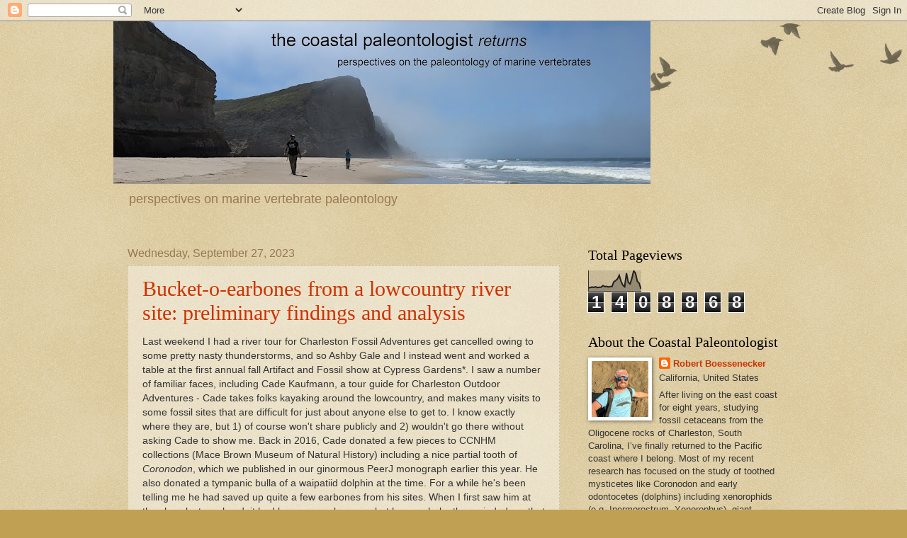

--- FILE ---
content_type: text/html; charset=UTF-8
request_url: https://coastalpaleo.blogspot.com/2023/09/
body_size: 33209
content:
<!DOCTYPE html>
<html class='v2' dir='ltr' lang='en'>
<head>
<link href='https://www.blogger.com/static/v1/widgets/335934321-css_bundle_v2.css' rel='stylesheet' type='text/css'/>
<meta content='width=1100' name='viewport'/>
<meta content='text/html; charset=UTF-8' http-equiv='Content-Type'/>
<meta content='blogger' name='generator'/>
<link href='https://coastalpaleo.blogspot.com/favicon.ico' rel='icon' type='image/x-icon'/>
<link href='https://coastalpaleo.blogspot.com/2023/09/' rel='canonical'/>
<link rel="alternate" type="application/atom+xml" title="The Coastal Paleontologist returns - Atom" href="https://coastalpaleo.blogspot.com/feeds/posts/default" />
<link rel="alternate" type="application/rss+xml" title="The Coastal Paleontologist returns - RSS" href="https://coastalpaleo.blogspot.com/feeds/posts/default?alt=rss" />
<link rel="service.post" type="application/atom+xml" title="The Coastal Paleontologist returns - Atom" href="https://www.blogger.com/feeds/1953405279736337089/posts/default" />
<!--Can't find substitution for tag [blog.ieCssRetrofitLinks]-->
<meta content='https://coastalpaleo.blogspot.com/2023/09/' property='og:url'/>
<meta content='The Coastal Paleontologist returns' property='og:title'/>
<meta content='perspectives on marine vertebrate paleontology' property='og:description'/>
<title>The Coastal Paleontologist returns: September 2023</title>
<style id='page-skin-1' type='text/css'><!--
/*
-----------------------------------------------
Blogger Template Style
Name:     Watermark
Designer: Blogger
URL:      www.blogger.com
----------------------------------------------- */
/* Use this with templates/1ktemplate-*.html */
/* Content
----------------------------------------------- */
body {
font: normal normal 14px Arial, Tahoma, Helvetica, FreeSans, sans-serif;
color: #333333;
background: #c0a154 url(https://resources.blogblog.com/blogblog/data/1kt/watermark/body_background_birds.png) repeat scroll top left;
}
html body .content-outer {
min-width: 0;
max-width: 100%;
width: 100%;
}
.content-outer {
font-size: 92%;
}
a:link {
text-decoration:none;
color: #cc3300;
}
a:visited {
text-decoration:none;
color: #993322;
}
a:hover {
text-decoration:underline;
color: #ff3300;
}
.body-fauxcolumns .cap-top {
margin-top: 30px;
background: transparent url(https://resources.blogblog.com/blogblog/data/1kt/watermark/body_overlay_birds.png) no-repeat scroll top right;
height: 121px;
}
.content-inner {
padding: 0;
}
/* Header
----------------------------------------------- */
.header-inner .Header .titlewrapper,
.header-inner .Header .descriptionwrapper {
padding-left: 20px;
padding-right: 20px;
}
.Header h1 {
font: normal normal 60px Georgia, Utopia, 'Palatino Linotype', Palatino, serif;
color: #ffffff;
text-shadow: 2px 2px rgba(0, 0, 0, .1);
}
.Header h1 a {
color: #ffffff;
}
.Header .description {
font-size: 140%;
color: #997755;
}
/* Tabs
----------------------------------------------- */
.tabs-inner .section {
margin: 0 20px;
}
.tabs-inner .PageList, .tabs-inner .LinkList, .tabs-inner .Labels {
margin-left: -11px;
margin-right: -11px;
background-color: transparent;
border-top: 0 solid #ffffff;
border-bottom: 0 solid #ffffff;
-moz-box-shadow: 0 0 0 rgba(0, 0, 0, .3);
-webkit-box-shadow: 0 0 0 rgba(0, 0, 0, .3);
-goog-ms-box-shadow: 0 0 0 rgba(0, 0, 0, .3);
box-shadow: 0 0 0 rgba(0, 0, 0, .3);
}
.tabs-inner .PageList .widget-content,
.tabs-inner .LinkList .widget-content,
.tabs-inner .Labels .widget-content {
margin: -3px -11px;
background: transparent none  no-repeat scroll right;
}
.tabs-inner .widget ul {
padding: 2px 25px;
max-height: 34px;
background: transparent none no-repeat scroll left;
}
.tabs-inner .widget li {
border: none;
}
.tabs-inner .widget li a {
display: inline-block;
padding: .25em 1em;
font: normal normal 20px Georgia, Utopia, 'Palatino Linotype', Palatino, serif;
color: #cc3300;
border-right: 1px solid #c0a154;
}
.tabs-inner .widget li:first-child a {
border-left: 1px solid #c0a154;
}
.tabs-inner .widget li.selected a, .tabs-inner .widget li a:hover {
color: #000000;
}
/* Headings
----------------------------------------------- */
h2 {
font: normal normal 20px Georgia, Utopia, 'Palatino Linotype', Palatino, serif;
color: #000000;
margin: 0 0 .5em;
}
h2.date-header {
font: normal normal 16px Arial, Tahoma, Helvetica, FreeSans, sans-serif;
color: #997755;
}
/* Main
----------------------------------------------- */
.main-inner .column-center-inner,
.main-inner .column-left-inner,
.main-inner .column-right-inner {
padding: 0 5px;
}
.main-outer {
margin-top: 0;
background: transparent none no-repeat scroll top left;
}
.main-inner {
padding-top: 30px;
}
.main-cap-top {
position: relative;
}
.main-cap-top .cap-right {
position: absolute;
height: 0;
width: 100%;
bottom: 0;
background: transparent none repeat-x scroll bottom center;
}
.main-cap-top .cap-left {
position: absolute;
height: 245px;
width: 280px;
right: 0;
bottom: 0;
background: transparent none no-repeat scroll bottom left;
}
/* Posts
----------------------------------------------- */
.post-outer {
padding: 15px 20px;
margin: 0 0 25px;
background: transparent url(https://resources.blogblog.com/blogblog/data/1kt/watermark/post_background_birds.png) repeat scroll top left;
_background-image: none;
border: dotted 1px #ccbb99;
-moz-box-shadow: 0 0 0 rgba(0, 0, 0, .1);
-webkit-box-shadow: 0 0 0 rgba(0, 0, 0, .1);
-goog-ms-box-shadow: 0 0 0 rgba(0, 0, 0, .1);
box-shadow: 0 0 0 rgba(0, 0, 0, .1);
}
h3.post-title {
font: normal normal 30px Georgia, Utopia, 'Palatino Linotype', Palatino, serif;
margin: 0;
}
.comments h4 {
font: normal normal 30px Georgia, Utopia, 'Palatino Linotype', Palatino, serif;
margin: 1em 0 0;
}
.post-body {
font-size: 105%;
line-height: 1.5;
position: relative;
}
.post-header {
margin: 0 0 1em;
color: #997755;
}
.post-footer {
margin: 10px 0 0;
padding: 10px 0 0;
color: #997755;
border-top: dashed 1px #777777;
}
#blog-pager {
font-size: 140%
}
#comments .comment-author {
padding-top: 1.5em;
border-top: dashed 1px #777777;
background-position: 0 1.5em;
}
#comments .comment-author:first-child {
padding-top: 0;
border-top: none;
}
.avatar-image-container {
margin: .2em 0 0;
}
/* Comments
----------------------------------------------- */
.comments .comments-content .icon.blog-author {
background-repeat: no-repeat;
background-image: url([data-uri]);
}
.comments .comments-content .loadmore a {
border-top: 1px solid #777777;
border-bottom: 1px solid #777777;
}
.comments .continue {
border-top: 2px solid #777777;
}
/* Widgets
----------------------------------------------- */
.widget ul, .widget #ArchiveList ul.flat {
padding: 0;
list-style: none;
}
.widget ul li, .widget #ArchiveList ul.flat li {
padding: .35em 0;
text-indent: 0;
border-top: dashed 1px #777777;
}
.widget ul li:first-child, .widget #ArchiveList ul.flat li:first-child {
border-top: none;
}
.widget .post-body ul {
list-style: disc;
}
.widget .post-body ul li {
border: none;
}
.widget .zippy {
color: #777777;
}
.post-body img, .post-body .tr-caption-container, .Profile img, .Image img,
.BlogList .item-thumbnail img {
padding: 5px;
background: #fff;
-moz-box-shadow: 1px 1px 5px rgba(0, 0, 0, .5);
-webkit-box-shadow: 1px 1px 5px rgba(0, 0, 0, .5);
-goog-ms-box-shadow: 1px 1px 5px rgba(0, 0, 0, .5);
box-shadow: 1px 1px 5px rgba(0, 0, 0, .5);
}
.post-body img, .post-body .tr-caption-container {
padding: 8px;
}
.post-body .tr-caption-container {
color: #333333;
}
.post-body .tr-caption-container img {
padding: 0;
background: transparent;
border: none;
-moz-box-shadow: 0 0 0 rgba(0, 0, 0, .1);
-webkit-box-shadow: 0 0 0 rgba(0, 0, 0, .1);
-goog-ms-box-shadow: 0 0 0 rgba(0, 0, 0, .1);
box-shadow: 0 0 0 rgba(0, 0, 0, .1);
}
/* Footer
----------------------------------------------- */
.footer-outer {
color:#ccbb99;
background: #330000 url(https://resources.blogblog.com/blogblog/data/1kt/watermark/body_background_navigator.png) repeat scroll top left;
}
.footer-outer a {
color: #ff7755;
}
.footer-outer a:visited {
color: #dd5533;
}
.footer-outer a:hover {
color: #ff9977;
}
.footer-outer .widget h2 {
color: #eeddbb;
}
/* Mobile
----------------------------------------------- */
body.mobile  {
background-size: 100% auto;
}
.mobile .body-fauxcolumn-outer {
background: transparent none repeat scroll top left;
}
html .mobile .mobile-date-outer {
border-bottom: none;
background: transparent url(https://resources.blogblog.com/blogblog/data/1kt/watermark/post_background_birds.png) repeat scroll top left;
_background-image: none;
margin-bottom: 10px;
}
.mobile .main-inner .date-outer {
padding: 0;
}
.mobile .main-inner .date-header {
margin: 10px;
}
.mobile .main-cap-top {
z-index: -1;
}
.mobile .content-outer {
font-size: 100%;
}
.mobile .post-outer {
padding: 10px;
}
.mobile .main-cap-top .cap-left {
background: transparent none no-repeat scroll bottom left;
}
.mobile .body-fauxcolumns .cap-top {
margin: 0;
}
.mobile-link-button {
background: transparent url(https://resources.blogblog.com/blogblog/data/1kt/watermark/post_background_birds.png) repeat scroll top left;
}
.mobile-link-button a:link, .mobile-link-button a:visited {
color: #cc3300;
}
.mobile-index-date .date-header {
color: #997755;
}
.mobile-index-contents {
color: #333333;
}
.mobile .tabs-inner .section {
margin: 0;
}
.mobile .tabs-inner .PageList {
margin-left: 0;
margin-right: 0;
}
.mobile .tabs-inner .PageList .widget-content {
margin: 0;
color: #000000;
background: transparent url(https://resources.blogblog.com/blogblog/data/1kt/watermark/post_background_birds.png) repeat scroll top left;
}
.mobile .tabs-inner .PageList .widget-content .pagelist-arrow {
border-left: 1px solid #c0a154;
}

--></style>
<style id='template-skin-1' type='text/css'><!--
body {
min-width: 960px;
}
.content-outer, .content-fauxcolumn-outer, .region-inner {
min-width: 960px;
max-width: 960px;
_width: 960px;
}
.main-inner .columns {
padding-left: 0;
padding-right: 310px;
}
.main-inner .fauxcolumn-center-outer {
left: 0;
right: 310px;
/* IE6 does not respect left and right together */
_width: expression(this.parentNode.offsetWidth -
parseInt("0") -
parseInt("310px") + 'px');
}
.main-inner .fauxcolumn-left-outer {
width: 0;
}
.main-inner .fauxcolumn-right-outer {
width: 310px;
}
.main-inner .column-left-outer {
width: 0;
right: 100%;
margin-left: -0;
}
.main-inner .column-right-outer {
width: 310px;
margin-right: -310px;
}
#layout {
min-width: 0;
}
#layout .content-outer {
min-width: 0;
width: 800px;
}
#layout .region-inner {
min-width: 0;
width: auto;
}
body#layout div.add_widget {
padding: 8px;
}
body#layout div.add_widget a {
margin-left: 32px;
}
--></style>
<link href='https://www.blogger.com/dyn-css/authorization.css?targetBlogID=1953405279736337089&amp;zx=72f44b2e-a670-4411-8d8c-77ac5d5f3f5a' media='none' onload='if(media!=&#39;all&#39;)media=&#39;all&#39;' rel='stylesheet'/><noscript><link href='https://www.blogger.com/dyn-css/authorization.css?targetBlogID=1953405279736337089&amp;zx=72f44b2e-a670-4411-8d8c-77ac5d5f3f5a' rel='stylesheet'/></noscript>
<meta name='google-adsense-platform-account' content='ca-host-pub-1556223355139109'/>
<meta name='google-adsense-platform-domain' content='blogspot.com'/>

<script async src="https://pagead2.googlesyndication.com/pagead/js/adsbygoogle.js?client=ca-pub-2086532555429094&host=ca-host-pub-1556223355139109" crossorigin="anonymous"></script>

<!-- data-ad-client=ca-pub-2086532555429094 -->

</head>
<body class='loading variant-birds'>
<div class='navbar section' id='navbar' name='Navbar'><div class='widget Navbar' data-version='1' id='Navbar1'><script type="text/javascript">
    function setAttributeOnload(object, attribute, val) {
      if(window.addEventListener) {
        window.addEventListener('load',
          function(){ object[attribute] = val; }, false);
      } else {
        window.attachEvent('onload', function(){ object[attribute] = val; });
      }
    }
  </script>
<div id="navbar-iframe-container"></div>
<script type="text/javascript" src="https://apis.google.com/js/platform.js"></script>
<script type="text/javascript">
      gapi.load("gapi.iframes:gapi.iframes.style.bubble", function() {
        if (gapi.iframes && gapi.iframes.getContext) {
          gapi.iframes.getContext().openChild({
              url: 'https://www.blogger.com/navbar/1953405279736337089?origin\x3dhttps://coastalpaleo.blogspot.com',
              where: document.getElementById("navbar-iframe-container"),
              id: "navbar-iframe"
          });
        }
      });
    </script><script type="text/javascript">
(function() {
var script = document.createElement('script');
script.type = 'text/javascript';
script.src = '//pagead2.googlesyndication.com/pagead/js/google_top_exp.js';
var head = document.getElementsByTagName('head')[0];
if (head) {
head.appendChild(script);
}})();
</script>
</div></div>
<div class='body-fauxcolumns'>
<div class='fauxcolumn-outer body-fauxcolumn-outer'>
<div class='cap-top'>
<div class='cap-left'></div>
<div class='cap-right'></div>
</div>
<div class='fauxborder-left'>
<div class='fauxborder-right'></div>
<div class='fauxcolumn-inner'>
</div>
</div>
<div class='cap-bottom'>
<div class='cap-left'></div>
<div class='cap-right'></div>
</div>
</div>
</div>
<div class='content'>
<div class='content-fauxcolumns'>
<div class='fauxcolumn-outer content-fauxcolumn-outer'>
<div class='cap-top'>
<div class='cap-left'></div>
<div class='cap-right'></div>
</div>
<div class='fauxborder-left'>
<div class='fauxborder-right'></div>
<div class='fauxcolumn-inner'>
</div>
</div>
<div class='cap-bottom'>
<div class='cap-left'></div>
<div class='cap-right'></div>
</div>
</div>
</div>
<div class='content-outer'>
<div class='content-cap-top cap-top'>
<div class='cap-left'></div>
<div class='cap-right'></div>
</div>
<div class='fauxborder-left content-fauxborder-left'>
<div class='fauxborder-right content-fauxborder-right'></div>
<div class='content-inner'>
<header>
<div class='header-outer'>
<div class='header-cap-top cap-top'>
<div class='cap-left'></div>
<div class='cap-right'></div>
</div>
<div class='fauxborder-left header-fauxborder-left'>
<div class='fauxborder-right header-fauxborder-right'></div>
<div class='region-inner header-inner'>
<div class='header section' id='header' name='Header'><div class='widget Header' data-version='1' id='Header1'>
<div id='header-inner'>
<a href='https://coastalpaleo.blogspot.com/' style='display: block'>
<img alt='The Coastal Paleontologist returns' height='230px; ' id='Header1_headerimg' src='https://blogger.googleusercontent.com/img/a/AVvXsEhyDVKQYkzvRSv7igcXd5okenw0Jt2W6XAC0_o7Db8zpSqSjrP9_mGjKiAODJzb_0ykjBsjZ6eTQn1RrGiHyHrjdeA3Vfi7x7zkLg-C8GkJ10Fg5rW9PNxKkfXfGx9e46iAqduwdZ2nK08Lsjm4fUumBnoYOXi4aXIqjOIuGBk8gacAmEOdb7aZuIn6L-w=s758' style='display: block' width='758px; '/>
</a>
<div class='descriptionwrapper'>
<p class='description'><span>perspectives on marine vertebrate paleontology</span></p>
</div>
</div>
</div></div>
</div>
</div>
<div class='header-cap-bottom cap-bottom'>
<div class='cap-left'></div>
<div class='cap-right'></div>
</div>
</div>
</header>
<div class='tabs-outer'>
<div class='tabs-cap-top cap-top'>
<div class='cap-left'></div>
<div class='cap-right'></div>
</div>
<div class='fauxborder-left tabs-fauxborder-left'>
<div class='fauxborder-right tabs-fauxborder-right'></div>
<div class='region-inner tabs-inner'>
<div class='tabs no-items section' id='crosscol' name='Cross-Column'></div>
<div class='tabs no-items section' id='crosscol-overflow' name='Cross-Column 2'></div>
</div>
</div>
<div class='tabs-cap-bottom cap-bottom'>
<div class='cap-left'></div>
<div class='cap-right'></div>
</div>
</div>
<div class='main-outer'>
<div class='main-cap-top cap-top'>
<div class='cap-left'></div>
<div class='cap-right'></div>
</div>
<div class='fauxborder-left main-fauxborder-left'>
<div class='fauxborder-right main-fauxborder-right'></div>
<div class='region-inner main-inner'>
<div class='columns fauxcolumns'>
<div class='fauxcolumn-outer fauxcolumn-center-outer'>
<div class='cap-top'>
<div class='cap-left'></div>
<div class='cap-right'></div>
</div>
<div class='fauxborder-left'>
<div class='fauxborder-right'></div>
<div class='fauxcolumn-inner'>
</div>
</div>
<div class='cap-bottom'>
<div class='cap-left'></div>
<div class='cap-right'></div>
</div>
</div>
<div class='fauxcolumn-outer fauxcolumn-left-outer'>
<div class='cap-top'>
<div class='cap-left'></div>
<div class='cap-right'></div>
</div>
<div class='fauxborder-left'>
<div class='fauxborder-right'></div>
<div class='fauxcolumn-inner'>
</div>
</div>
<div class='cap-bottom'>
<div class='cap-left'></div>
<div class='cap-right'></div>
</div>
</div>
<div class='fauxcolumn-outer fauxcolumn-right-outer'>
<div class='cap-top'>
<div class='cap-left'></div>
<div class='cap-right'></div>
</div>
<div class='fauxborder-left'>
<div class='fauxborder-right'></div>
<div class='fauxcolumn-inner'>
</div>
</div>
<div class='cap-bottom'>
<div class='cap-left'></div>
<div class='cap-right'></div>
</div>
</div>
<!-- corrects IE6 width calculation -->
<div class='columns-inner'>
<div class='column-center-outer'>
<div class='column-center-inner'>
<div class='main section' id='main' name='Main'><div class='widget Blog' data-version='1' id='Blog1'>
<div class='blog-posts hfeed'>

          <div class="date-outer">
        
<h2 class='date-header'><span>Wednesday, September 27, 2023</span></h2>

          <div class="date-posts">
        
<div class='post-outer'>
<div class='post hentry uncustomized-post-template' itemprop='blogPost' itemscope='itemscope' itemtype='http://schema.org/BlogPosting'>
<meta content='https://blogger.googleusercontent.com/img/b/R29vZ2xl/[base64]/w301-h400/PXL_20230909_190852342.jpg' itemprop='image_url'/>
<meta content='1953405279736337089' itemprop='blogId'/>
<meta content='3011676895622960103' itemprop='postId'/>
<a name='3011676895622960103'></a>
<h3 class='post-title entry-title' itemprop='name'>
<a href='https://coastalpaleo.blogspot.com/2023/09/bucket-o-earbones-from-lowcountry-river.html'>Bucket-o-earbones from a lowcountry river site: preliminary findings and analysis</a>
</h3>
<div class='post-header'>
<div class='post-header-line-1'></div>
</div>
<div class='post-body entry-content' id='post-body-3011676895622960103' itemprop='description articleBody'>
<div><p>Last weekend I had a river tour for Charleston Fossil Adventures get cancelled owing to some pretty nasty thunderstorms, and so Ashby Gale and I instead went and worked a table at the first annual fall Artifact and Fossil show at Cypress Gardens*. I saw a number of familiar faces, including Cade Kaufmann, a tour guide for Charleston Outdoor Adventures - Cade takes folks kayaking around the lowcountry, and makes many visits to some fossil sites that are difficult for just about anyone else to get to. I know exactly where they are, but 1) of course won't share publicly and 2) wouldn't go there without asking Cade to show me. Back in 2016, Cade donated a few pieces to CCNHM collections (Mace Brown Museum of Natural History) including a nice partial tooth of <i>Coronodon</i>, which we published in our ginormous PeerJ monograph earlier this year. He also donated a tympanic bulla of a waipatiid dolphin at the time. For a while he's been telling me he had saved up quite a few earbones from his sites. When I first saw him at the show last weekend, it had been a couple years, but he nonchalantly reminded me that he "had a few earbones" for me. Now, I'm happy to find one periotic bone a week out on the river - so I was not expecting much, a couple of specimens, at most. I expressed some gratitude, and quickly forgot about it as I began setting up our table.</p><p><i>*Cypress Gardens is where they filmed many scenes from The Patriot, 
including all of the cypress swamp scenes and the small Spanish mission 
where Mel Gibson's militia was hiding out. Most of the movie was filmed 
in and around Charleston!</i> <br /></p><p style="text-align: left;"></p><div class="separator" style="clear: both; text-align: center;"><a href="https://blogger.googleusercontent.com/img/b/R29vZ2xl/[base64]/s947/PXL_20230909_190852342.jpg" style="margin-left: 1em; margin-right: 1em;"><img border="0" data-original-height="947" data-original-width="713" height="400" src="https://blogger.googleusercontent.com/img/b/R29vZ2xl/[base64]/w301-h400/PXL_20230909_190852342.jpg" width="301" /></a></div><br /><p></p><p style="text-align: center;"><i>&nbsp;Cade Kaufmann and his bucket of earbones! Cade is a guide for Charleston Outdoor Adventures.</i><br /></p><p></p><p>About an hour later Cade comes by and hands me a small 14 oz container like what a small to-go salad might be kept in - and it was overflowing with dolphin periotics! The number of periotics was so absurd my reaction was just maniacal laughter - followed by a quick reversal to polite, but effusive thanks to Cade. I asked him whether he had locality data for all these - and he indicated that they were all from ONE small location! I was floored. These specimens were from one dredge site, most are nearly complete, and most are well-preserved enough to be of publication quality. Now, Ashby Gale has found many periotics (and bullae) over the past 6-7 years or so doing his fossil tours, and he was just as floored as I was.&nbsp;</p><p style="text-align: left;"></p><div class="separator" style="clear: both; text-align: center;"><a href="https://blogger.googleusercontent.com/img/b/R29vZ2xl/AVvXsEhpEOQrFji7v7USElq8amAc0Rb-ZBrYUMxoEKymDzT-qP5vg4RxAOr9m51jx6pVv9Bm_7_1lT7uiAWZjeLYZjM2O3iSCnthPPn44vE1pkRiz36eZ1IsDqj-Lpd2M7rcXnKdDVfHUTksKowXU54vjgGmrJ_ZrMKmLFQWuSaX7t9qF-9efvnc7-TkgnMI9wc/s1291/PXL_20230909_152241525.PORTRAIT~2.jpg" style="margin-left: 1em; margin-right: 1em;"><img border="0" data-original-height="947" data-original-width="1291" height="294" src="https://blogger.googleusercontent.com/img/b/R29vZ2xl/AVvXsEhpEOQrFji7v7USElq8amAc0Rb-ZBrYUMxoEKymDzT-qP5vg4RxAOr9m51jx6pVv9Bm_7_1lT7uiAWZjeLYZjM2O3iSCnthPPn44vE1pkRiz36eZ1IsDqj-Lpd2M7rcXnKdDVfHUTksKowXU54vjgGmrJ_ZrMKmLFQWuSaX7t9qF-9efvnc7-TkgnMI9wc/w400-h294/PXL_20230909_152241525.PORTRAIT~2.jpg" width="400" /></a></div><p></p><p style="text-align: center;"><i>&nbsp;The bucket-o-earbones.</i><br /></p><p>I've already started work on a sample of about 200-300 periotics collected by Ashby, his clients, and Sarah and I from various Lowcountry waterways - some locations a bit secret, and from other well-known fossil sites like Folly Beach, Northbridge Park, and Drum Island - and this single bucket-o-periotics increased the sample by ~25-20% or so! This increases the sample size, and also the amount of work considerably - almost ensuring that this study will end up being a short monograph in length (that's a LOT of periotics to figure!).</p><p style="text-align: left;"></p><div class="separator" style="clear: both; text-align: center;"><a href="https://blogger.googleusercontent.com/img/b/R29vZ2xl/[base64]/s1258/PXL_20230914_234232589.jpg" style="margin-left: 1em; margin-right: 1em;"><img border="0" data-original-height="947" data-original-width="1258" height="301" src="https://blogger.googleusercontent.com/img/b/R29vZ2xl/[base64]/w400-h301/PXL_20230914_234232589.jpg" width="400" /></a></div><p></p><p style="text-align: center;"><i>All of the earbones laid out in approximate taxonomic groupings.</i><br /></p><p>&nbsp;So, I thought it might be fun to do a blog post about what we can learn from this collection. First off, sample size: there are 48 periotics and 24 tympanic bullae in here. That's a damned good sample! For example, the periotic sample from the entire Purisima Formation in California where I started my whaleontological studies, with the exception of one private collection, is less than that.&nbsp;</p><p style="text-align: left;"></p><div class="separator" style="clear: both; text-align: center;"><a href="https://blogger.googleusercontent.com/img/b/R29vZ2xl/AVvXsEjVuvYbnLwon_0rL_8xp1e9LayOk00IuTb2AOAX5L9Nyp7JHnE5s7R8menQz5IlJ2FpENMpLYQKarRpwOGnXWzucGtk2Fsc0lA4gD5qvg2XTQjAcM4_NJWUZz4r2KE6qdhtfr-XM23n8KoQ-aod8xCOkU1V8VuruIZvogUognsTgUHYckx5J6e666t_Djc/s5034/PXL_20230926_233351388.jpg" style="margin-left: 1em; margin-right: 1em;"><img border="0" data-original-height="2704" data-original-width="5034" height="215" src="https://blogger.googleusercontent.com/img/b/R29vZ2xl/AVvXsEjVuvYbnLwon_0rL_8xp1e9LayOk00IuTb2AOAX5L9Nyp7JHnE5s7R8menQz5IlJ2FpENMpLYQKarRpwOGnXWzucGtk2Fsc0lA4gD5qvg2XTQjAcM4_NJWUZz4r2KE6qdhtfr-XM23n8KoQ-aod8xCOkU1V8VuruIZvogUognsTgUHYckx5J6e666t_Djc/w400-h215/PXL_20230926_233351388.jpg" width="400" /></a></div><br /><p></p><p style="text-align: center;"><i>&nbsp;Xenorophid periotics - </i>Xenorophus <i>above, </i>Albertocetus <i>below.</i><br /></p><p><b>1) Xenorophidae</b></p><p>Two periotics are identifiable as xenorophids. One is larger than the other, and is a good match for <i>Xenorophus sloanii</i>; the other is likely <i>Albertocetus meffordorum</i>.</p><p></p><div class="separator" style="clear: both; text-align: center;"><a href="https://blogger.googleusercontent.com/img/b/R29vZ2xl/AVvXsEiV6eV_fqAvXJXC3QR7iM7-nWRlJf4vKBRqCSysxi1GJnzzIWMW7f9SqY4z7ahFzELJ73Mz7FXBCxHin9jOjYGGBbYGQKtB8W2r6CBh4BPvooWCNPAHHy-j9OYFKI4vFbm522xtR3Cuk5Qb32-pqtU__mLPlmC_JwrWbH0TWMdF2wh7ICSP_z8EZqmVhAs/s4453/PXL_20230926_234404242.jpg" style="margin-left: 1em; margin-right: 1em;"><img border="0" data-original-height="3805" data-original-width="4453" height="341" src="https://blogger.googleusercontent.com/img/b/R29vZ2xl/AVvXsEiV6eV_fqAvXJXC3QR7iM7-nWRlJf4vKBRqCSysxi1GJnzzIWMW7f9SqY4z7ahFzELJ73Mz7FXBCxHin9jOjYGGBbYGQKtB8W2r6CBh4BPvooWCNPAHHy-j9OYFKI4vFbm522xtR3Cuk5Qb32-pqtU__mLPlmC_JwrWbH0TWMdF2wh7ICSP_z8EZqmVhAs/w400-h341/PXL_20230926_234404242.jpg" width="400" /></a></div><p></p><p style="text-align: left;"><i><br /></i></p><p style="text-align: center;"><i>&nbsp;Periotics of "spear-toothed" waipatiid dolphins, including those similar to skulls I've preliminarily identified as aff. </i>Waipatia<i>.</i><br /></p><p style="text-align: left;"></p><div class="separator" style="clear: both; text-align: center;"><a href="https://blogger.googleusercontent.com/img/b/R29vZ2xl/AVvXsEizS-oS9MdIMHBDSP7ouQ316LOuhgAicZRiDGPmI2SluCMCK1eIPKCeKZRJc1fZjb0ydsI9P-8yXeJzzwa8xDLoHTRVPvOgnUMUSxNwGXGMsfdpGB6AQxgPLe13UrYNp43PSVmRr3UkGuxCS3Orh2YRpoy7bQUSK3jy_-fQGp4wPcTSfCFAEBKoqB_d3yk/s3290/PXL_20230926_234248939.jpg" style="margin-left: 1em; margin-right: 1em;"><img border="0" data-original-height="3290" data-original-width="3037" height="400" src="https://blogger.googleusercontent.com/img/b/R29vZ2xl/AVvXsEizS-oS9MdIMHBDSP7ouQ316LOuhgAicZRiDGPmI2SluCMCK1eIPKCeKZRJc1fZjb0ydsI9P-8yXeJzzwa8xDLoHTRVPvOgnUMUSxNwGXGMsfdpGB6AQxgPLe13UrYNp43PSVmRr3UkGuxCS3Orh2YRpoy7bQUSK3jy_-fQGp4wPcTSfCFAEBKoqB_d3yk/w369-h400/PXL_20230926_234248939.jpg" width="369" /></a></div><p></p><p style="text-align: center;"><i>&nbsp;A beautiful periotic closely resembling </i>Ediscetus osbornei.<br /></p><p><b>2) 'Waipatiidae'</b></p><p>Ten periotics and eight bullae are identifiable as waipatiids - noting of course that waipatiids may be an evolutionary 'grade' rather than a clade. Several periotics closely resemble one morphotype from the Chandler Bridge Formation with a skull that closely resembles <i>Waipatia maerewhenua </i>from New Zealand, although the periotics are not quite so close a match; they are distinctive in having a bit of a wedge-shaped pars cochlearis. This taxon I have preliminarily identified as aff. <i>Waipatia</i>. One periotic with a more spherical pars cochlearis has a pronounced articular process, making it a rather good, albeit imperfect, match for <i>Ediscetus osbornei</i> and is perhaps best identified as <i>Ediscetus</i> sp. for the time being.</p><p></p><div class="separator" style="clear: both; text-align: center;"><a href="https://blogger.googleusercontent.com/img/b/R29vZ2xl/AVvXsEi17zZrXkfXX8i3vs476cMXsxGgrPKF8-9W3f1cvMOda6ZCjVoLmJdo8oMCkjz9Je2WfMz6fZd6QrlcyDBJ0EodcRpWg3xst-cbC3-Ab82d9ws9qK34qcZj41qq69C_pOmr2Gn4hGbAy_0JTilKq-l9_JzJB_dE02uHcLE1wvRcOAI15e118LBhMwsU6Cc/s6118/PXL_20230926_233716084.jpg" style="margin-left: 1em; margin-right: 1em;"><img border="0" data-original-height="3956" data-original-width="6118" height="259" src="https://blogger.googleusercontent.com/img/b/R29vZ2xl/AVvXsEi17zZrXkfXX8i3vs476cMXsxGgrPKF8-9W3f1cvMOda6ZCjVoLmJdo8oMCkjz9Je2WfMz6fZd6QrlcyDBJ0EodcRpWg3xst-cbC3-Ab82d9ws9qK34qcZj41qq69C_pOmr2Gn4hGbAy_0JTilKq-l9_JzJB_dE02uHcLE1wvRcOAI15e118LBhMwsU6Cc/w400-h259/PXL_20230926_233716084.jpg" width="400" /></a></div><p></p><p style="text-align: center;"><i>Periotics most closely resembling </i>Ankylorhiza (<i>and </i>Squalodon).<br /></p><p><b>3) 'Agorophiidae' - <i>Ankylorhiza</i> spp.</b><br /></p><p>Four periotics and two bullae represent 'giant' dolphins in the genus <i>Ankylorhiza</i>, which in a couple of phylogenies form a clade with <i>Agorophius </i>and may represent a redefined Agorophiidae*. There are at least a couple of periotic morphotypes present, and none of these are massive enough to represent "Genus Y", the still-unnamed larger species of <i>Ankylorhiza</i> from the Chandler Bridge Formation; <i>Ankylorhiza tiedemani </i>is still not yet known from specimens with periotics.</p><p>Though the skull is quite different, the periotics of <i>Ankylorhiza </i>- and these - do share many features in common with true <i>Squalodon</i>, and detailed comparisons with <i>Squalodon</i>, <i>Agorophius</i>, and <i>Eosqualodon</i> are clearly warranted.<br /></p><p>*<i>Agorophiidae used to include virtually all stem odontocetes more primitive than </i>Squalodon<i>, including the xenorophids, and has been considered a wastebasket taxon. A redefined Agorophiidae would include </i>Agorophius<i>, </i>Patriocetus<i>, and </i>Ankylorhiza<i>, which form a reasonably supported clade in some analyses - for example, in our 2020 paper introducing </i>Ankylorhiza<i>.</i></p><p style="text-align: left;"><i></i></p><div class="separator" style="clear: both; text-align: center;"><i><a href="https://blogger.googleusercontent.com/img/b/R29vZ2xl/AVvXsEheS5NF2jiZqFZ4sR6t7mc2Cv9kmHj8Fu4LsPfQv-kklv-kUftjrwOTG7slyl45gNI4LZ8ZcJAk3KaAS-mpM-foRBSm1QmJtgRKP1MVNzzZJPPd6ugkhoTRrbh3VCo3nG5Ql4oNYQpvF5a2VSh9rWoeYfadISpXFnWr2iEsRK33bhtVni44kN3xerTFwkA/s2131/PXL_20230926_234223336.jpg" style="margin-left: 1em; margin-right: 1em;"><img border="0" data-original-height="2131" data-original-width="2023" height="400" src="https://blogger.googleusercontent.com/img/b/R29vZ2xl/AVvXsEheS5NF2jiZqFZ4sR6t7mc2Cv9kmHj8Fu4LsPfQv-kklv-kUftjrwOTG7slyl45gNI4LZ8ZcJAk3KaAS-mpM-foRBSm1QmJtgRKP1MVNzzZJPPd6ugkhoTRrbh3VCo3nG5Ql4oNYQpvF5a2VSh9rWoeYfadISpXFnWr2iEsRK33bhtVni44kN3xerTFwkA/w380-h400/PXL_20230926_234223336.jpg" width="380" /></a></i></div><p></p><p style="text-align: center;"><i>&nbsp;The best example periotic of a squalodelphinid from the sample; the remainder are partials.</i><br /></p><p><b>4) Squalodelphinidae</b></p><p>Four periotics and five bullae represent the squalodelphinids, the sister taxon of the Platanistidae. These are somewhat longirostrine dolphins with thickened bone over the orbit, and typically possessing somewhat large single-rooted teeth with rugose, conical tooth crowns. Several species formerly assigned to the Platanistidae such as <i>Dilophodelphis </i>and <i>Araeodelphis </i>now appear to represent squalodelphinids along with <i>Squalodelphis</i>, <i>Notocetus</i>, <i>Huaridelphis</i>, and <i>Phocageneus</i>. The best-preserved periotics here most closely resemble periotics formerly assigned to <i>Phocageneus </i>from the Pungo River Formation/Limestone at the Lee Creek Mine, but are somewhat smaller; I described a similarly small periotic from the Oligo-Miocene Belgrade Formation at Belgrade Quarry, North Carolina, last year.</p><div class="separator" style="clear: both; text-align: center;"><a href="https://blogger.googleusercontent.com/img/b/R29vZ2xl/AVvXsEgiz1A9To4tSU1c8XoaX_KVEbZvxUv6dEMphpFwDn8no9y0oa1Y-4xE08zWMLBtynSGS81A4neuzqsi1Vb_6Zg0mJ5i5PoYfKsotE2u5ZWTd_AHofC4Y5pRveGGLcgKKwo2oOWSLf6K29v0gMKKo-uTTUdDqWUAHdlsgRlO04x4WBZlhnGWyVCzOOT-xmU/s4085/PXL_20230926_234024969.jpg" style="margin-left: 1em; margin-right: 1em;"><img border="0" data-original-height="2165" data-original-width="4085" height="213" src="https://blogger.googleusercontent.com/img/b/R29vZ2xl/AVvXsEgiz1A9To4tSU1c8XoaX_KVEbZvxUv6dEMphpFwDn8no9y0oa1Y-4xE08zWMLBtynSGS81A4neuzqsi1Vb_6Zg0mJ5i5PoYfKsotE2u5ZWTd_AHofC4Y5pRveGGLcgKKwo2oOWSLf6K29v0gMKKo-uTTUdDqWUAHdlsgRlO04x4WBZlhnGWyVCzOOT-xmU/w400-h213/PXL_20230926_234024969.jpg" width="400" /></a></div><p style="text-align: center;"><i>Two periotics of eurhinodelphinids, the top one representing </i>Xiphiacetus<i>, perhaps </i>X. bossi. <i>The bottom one is not clearly any described eurhinodelphinid taxon, differing somewhat from </i>Xiphiacetus<i>, </i>Schizodelphis<i>, and </i>Eurhinodelphis<i>.</i><br /></p><p></p><p><b>5) Eurhinodelphinidae</b></p><p>Nine periotics and nine bullae represent the Eurhinodelphinidae, with one complete periotic closely resembling <i>Xiphiacetus bossi </i>from the Calvert Formation of Maryland and Pungo River Formation of North Carolina (Lee Creek Mine). Eurhinodelphinids are common Miocene longirostrine dolphins with a distinctive toothless extension of the rostrum beyond the mandible, much like a swordfish (hence why I call these "swordfish dolphins" when talking to the public). There is certainly more than one morphotype represented here.</p><p></p><div class="separator" style="clear: both; text-align: center;"><a href="https://blogger.googleusercontent.com/img/b/R29vZ2xl/AVvXsEg481K69xipsPrliZtfjvxMBZrAU6Atm6G0c7GoCg6cnUkmm9DmbbLNegFlzeC472_zbh_WSIDp8-OPpQKAuD7Aen1KtKJgC_dsYqRp1BfD9oO3lJINBvLW3PuJmJyLXqdWiaC5xbBns__y681v0TXB6Wf2WVc90VRetQLSfkBPoBhjqA0S-Ocox-mQ-vk/s1027/PXL_20230926_234128294.jpg" style="margin-left: 1em; margin-right: 1em;"><img border="0" data-original-height="921" data-original-width="1027" height="359" src="https://blogger.googleusercontent.com/img/b/R29vZ2xl/AVvXsEg481K69xipsPrliZtfjvxMBZrAU6Atm6G0c7GoCg6cnUkmm9DmbbLNegFlzeC472_zbh_WSIDp8-OPpQKAuD7Aen1KtKJgC_dsYqRp1BfD9oO3lJINBvLW3PuJmJyLXqdWiaC5xbBns__y681v0TXB6Wf2WVc90VRetQLSfkBPoBhjqA0S-Ocox-mQ-vk/w400-h359/PXL_20230926_234128294.jpg" width="400" /></a></div><p></p><p style="text-align: center;">&nbsp;<i>Four of the periotics assignable to </i>Eoplatanista <i>or Eoplatanistidae.</i><br /></p><p></p><p></p><div class="separator" style="clear: both; text-align: center;"><a href="https://blogger.googleusercontent.com/img/b/R29vZ2xl/AVvXsEges9QTXlLYkJq_44ljmeV1T03n6Ty-VEG09OMRjdf-j_i9GwvEDVM3zyNc7AZqYKYIrQreDZBFyzqC2IA2EZBWOg1niz-SlcghaDoVbsPZPsmFvwjsaUWuitqA-8kd6hVEEfuvaqopisLHmEb8DaSKNCogT2th0Lyfq3q53V4AFZlTl_-ouP17vlj9i6Q/s1184/Muizon%201988.jpg" style="margin-left: 1em; margin-right: 1em;"><img border="0" data-original-height="1038" data-original-width="1184" height="351" src="https://blogger.googleusercontent.com/img/b/R29vZ2xl/AVvXsEges9QTXlLYkJq_44ljmeV1T03n6Ty-VEG09OMRjdf-j_i9GwvEDVM3zyNc7AZqYKYIrQreDZBFyzqC2IA2EZBWOg1niz-SlcghaDoVbsPZPsmFvwjsaUWuitqA-8kd6hVEEfuvaqopisLHmEb8DaSKNCogT2th0Lyfq3q53V4AFZlTl_-ouP17vlj9i6Q/w400-h351/Muizon%201988.jpg" width="400" /></a></div></div><div style="text-align: center;"></div><p style="text-align: center;"><i>For comparison, here is the figure showing three periotics of </i>Eoplatanista <i>spp. from Muizon's 1988 paper on the "Acrodelphidae".</i><br /></p><p><b>6) Eoplatanistidae</b></p><p>Six adorable periotics represent <i>Eoplatanista </i>or something similar within the Eoplatanistidae. These periotics were a bit of a mystery to me until I re-read Christian de Muizon's 1988 paper on the "Acrodelphidae" in which he included some great figures of periotics of <i>Eoplatanista </i>from Europe: they closely resemble eurhinodelphinid periotics but are tiny and have very short anterior and posterior processes. The tympanic bullae of <i>Eoplatanista </i>have a convex ventral side and are otherwise very similar to eurhinodelphinids - no such bullae are present in this sample. I reported cf. <i>Eoplatanista </i>from the Belgrade Formation of NC last year, based on such a bulla. <i>Eoplatanista </i>is otherwise unknown outside Europe; there are a shocking number of these periotics found in the South Carolina lowcountry, always close to the coast. Surprisingly, no such specimens have ever been reported from Calvert Cliffs and no skulls of <i>Eoplatanista </i>were reported in the Lambert et al. 2023 chapter on odontocetes from the Calvert Formation, aside from the newly described <i>Caolodelphis milleri</i> which has some similarities with Eoplatanista, and was reported from low in the Calvert Formation (early Burdigalian Pope's Creek Sand member, ~19 Ma). Similarly, no such periotics are known from the spoils of the Lee Creek Mine.</p><div class="separator" style="clear: both; text-align: center;"><a href="https://blogger.googleusercontent.com/img/b/R29vZ2xl/AVvXsEiQVbAvvWsqxod9a2b51rylP6wjMrWF2HYgtoz-6WpvUIs7504N4IwWMD_7Ru88wwtoN_2_5_NMDwXUBRNqS16oQQKl4EyjmcsDUuaFKvwTEnV9e4FIbhwgWmo5MEQyvIwwvb7wJlLwjWmDJMT4b4TDfu3_sZhgkvT_Oo7iPn59sZ5SY1NcJi6LE6-ZT5o/s4852/PXL_20230926_233851982.jpg" style="margin-left: 1em; margin-right: 1em;"><img border="0" data-original-height="3280" data-original-width="4852" height="270" src="https://blogger.googleusercontent.com/img/b/R29vZ2xl/AVvXsEiQVbAvvWsqxod9a2b51rylP6wjMrWF2HYgtoz-6WpvUIs7504N4IwWMD_7Ru88wwtoN_2_5_NMDwXUBRNqS16oQQKl4EyjmcsDUuaFKvwTEnV9e4FIbhwgWmo5MEQyvIwwvb7wJlLwjWmDJMT4b4TDfu3_sZhgkvT_Oo7iPn59sZ5SY1NcJi6LE6-ZT5o/w400-h270/PXL_20230926_233851982.jpg" width="400" /></a></div><p style="text-align: center;"><i>Periotics belonging to unidentified family/genera of early odontocetes: the top two resemble an unnamed dolphin from Europe, and the bottom one resembles </i>Papahu taitapu <i>and cf. </i>Papahu <i>from the early Miocene of New Zealand.</i><br /></p><p><b>7) Family Uncertain</b><br /></p><p>A number of strange periotics with a mix of waipatiid-like and eurhinodelphinid-like features have also turned up in the South Carolina lowcountry, also close to the coastline, and within Cade's sample there are twelve of these. Some of these approach <i>Papahu taitapu </i>(early Miocene, New Zealand) in some features and there are also some similarities with <i>Yaquinacetus meadi</i>. There is an unpublished odontocete from Europe that these periotics may be referable to, but I won't spoil it for now and will update this post after the beast is published. These periotics are similarly not known from the spoils from the Lee Creek Mine or from Calvert Cliffs.</p><p><b>Geology, Age, and Interpretations</b></p><p>I obviously won't "spoil" the location at all since it's Cade's secret - but I can share that these are dredge spoils along a local riverbank. The fossils are a bit different from what Ashby and I collect from our tours through Charleston Fossil Adventures; our specimens are virtually all black, dark grey, and occasionally have a bit of brown. At Cade's locality, these periotics are a variety of earth tones including quite a bit of red - the earbones from Cade's collections are just *pretty*.</p><p>Now, what formation are they from? It's a simple question with a complex answer, I'm afraid. There are loads of dredge islands all over the South Carolina lowcountry. River channels have been deepened and canals have been dug all over the lowcountry in order to permit maritime shipping: the Ashley, Cooper, and Wando rivers during the 19th century, the Intracoastal Waterway in the late 19th and early 20th century, and Charleston harbor pretty continuously since the age of steam. What candidate rock units could our fossils come from?&nbsp;</p><p><u>Ashley Formation: </u>the major bedrock unit here in the lowcountry and typically the unit that all manmade holes bottom-out within. This is a light tan to khaki and occasionally olive green sandy limestone with sparse invertebrates, phosphate pebbles, and well-preserved vertebrate remains; the unit is quite thick, 10-30+ meters, and the bottom is only ever exposed locally in deep core samples. The Ashley Formation is late Rupelian in age (early Oligocene), dating to 28-30 Ma. Fossil cetaceans include the toothed baleen whale <i>Coronodon</i>, eomysticetids like <i>Micromysticetus</i>, xenorophid dolphins (<i>Xenorophus</i>, <i>Albertocetus</i>), waipatiid dolphins (<i>Ediscetus</i>), and giant dolphins (<i>Ankylorhiza</i>). <br /></p><p><u>Chandler Bridge Formation:</u> the major fossil-producing unit in West Ashley, North Charleston, and Summerville: a thin (10-100 cm) unit consisting of sand and silt with abundant phosphate pebbles, shark teeth, and other marine vertebrates that is completely leached of all calcareous material - however, this unit is generally not exposed, even in the subsurface, south of highway 17 or within the I-526 corridor - in other words, generally not present near the coast or near downtown. It's been eroded away - but may produce fossils that were reworked into the basal Pleistocene unconformity, which is mantled with a mix of Oligocene-Pleistocene fossils wherever it is present in Charleston. This unit is late Oligocene in age, approximately 24-23.5 Ma. The Chandler Bridge Formation preserves cetaceans including: <i>Coronodon</i>; <i>Eomysticetus</i>; xenorophids like <i>Xenorophus</i>, <i>Albertocetus</i>, <i>Echovenator</i>, and <i>Cotylocara</i>; waipatiid dolphins (all unnamed taxa, but NOT <i>Ediscetus</i>); and the giant dolphin <i>Ankylorhiza</i>.</p><p><u>Edisto Formation:</u> a bit of a mystery unit that dates to about the Oligocene-Miocene boundary (~23-23.5 Ma). This unit is quite thin and mostly exposed in the subsurface, but is a light yellow-brown sandy limestone, somewhat similar in lithology to the Ashley Formation. Much of the commercially mined phosphate from the "Ashley Phosphate Beds" is hypothesized to have been derived from this unit - the type locality of which does not exist, since it was named based on a block of white phosphate. Supplementary sections have since been defined along the Edisto River, and it's been identified in the subsurface from auger holes and core samples. However, it looks quite similar to the Ashley Formation from what I can tell and is never separated from it by the Chandler Bridge, so the capacity for misidentification of this unit is high - the Ashley Formation, after all, does vary quite a bit in lithology. Some land mammals (<i>Daeodon mento, Anchippus texanus</i>) from the "Ashley Phosphate Beds" have been reported that indicate earliest Miocene age (e.g. late Arikareean/Hemingfordian NALMA correlative) but have adhering calcareous matrix, clearly post-dating the Ashley and must derive from the Edisto Formation.* Barry Albright suggested in his 2019 monograph that the matrix adhering to the holotype rostrum of <i>Ankylorhiza </i>tiedemani may better represent the Edisto rather than Ashley Formation; we suggested the latter in our 2020 paper, but Barry may be correct as we reported an S. tiedemani skeleton from the Chandler Bridge Formation (but, also, from the Ashley Formation). No other fossil cetaceans are certainly known from the Edisto Formation.</p><p>*This suggests I may have been too cavalier in referring isolated specimens from our rivers to the Ashley Fm., and some specimens might actually be derived from the Edisto Formation. <br /></p><p><u>Mark's Head Formation:</u> another unit that's locally a bit enigmatic as it is only exposed in the subsurface. However, it is thick and well-exposed along river bluffs in Georgia where it was named, and is contemporaneous with zones 7-8 of the Calvert Formation further north in Maryland, and Burdigalian in age (early Miocene, ~18 Ma). When exposed or penetrated by auger holes, this unit is an olive brown calcareous sandstone/sandy limestone.</p><p>So, what are the likely stratigraphic origins of these dolphin specimens? The xenorophid periotics could originate from either of the two well-known Oligocene units, the Ashley or Chandler Bridge formations - and in theory, the Edisto Formation as well. The waipatiid <i>Ediscetus </i>is so far known only from the Ashley, suggesting that at least some of these Oligocene specimens originate from the basalmost unit out here. The other waipatiids more closely resemble Chandler Bridge formation morphotypes, which doesn't necessarily preclude Ashley or Edisto formation origin. Eurhinodelphinid specimens, on the other hand, are strictly Miocene, and the occurrence of one so similar to <i>Xiphiacetus bossi </i>strongly suggests origin from the Mark's Head Formation.</p><p>More puzzling are the specimens that belong to taxa not recorded anywhere else in the North Atlantic: <i>Eoplatanista</i>, and the unusual unidentified periotics. We have plenty of early middle Miocene and late early Miocene dolphins from places like the Calvert Cliffs, Lee Creek Mine, and the copious assemblages from Belgium, but very, very few earliest Miocene (Aquitanian) dolphin assemblages along the western Atlantic margin. Given how intensely sampled Calvert Cliffs and Lee Creek are, it's tempting to suggest that these periotics belong to dolphins and/or originate from some unit that is younger than the Chandler Bridge and older than the fossil assemblages further north from the Calvert and Pungo River formations. The Edisto Formation would be such a prime candidate - however, there is also the Parachucla, another 'ghost' unit present in a few auger holes west of Charleston that are correlated with thicker deposits further south in Georgia and Florida. There's also a mystery bed of the Chandler Bridge that continually produces unusually derived-looking fossil cetaceans - we encountered it and documented it in 2018 at a nearby construction site, where it consisted of two meters of clean, quartzose sandstone with eurhinodelphinid-and squalodelphinid-like odontocetes (in addition to <i>Ankylorhiza </i>and xenorophids).</p><p>Ultimately, it's anyone's guess - informed or no - where some of these specimens are derived from. However, there is adhering matrix on most of these specimens, and perhaps something can be gleaned from it. Regardless, it does indicate that Cade's locality represents spoils either produced by dredging that cut through multiple rock units, or that these rock units were all eroded into and a composite lag was then dredged and dumped into a spoil pile. In reality, both are likely. Further study and expansion of the collection will help - along with publication of more specimens of Oligocene and early Miocene dolphins with associated earbones, from all corners of the globe.<br /></p>
<div style='clear: both;'></div>
</div>
<div class='post-footer'>
<div class='post-footer-line post-footer-line-1'>
<span class='post-author vcard'>
Posted by
<span class='fn' itemprop='author' itemscope='itemscope' itemtype='http://schema.org/Person'>
<meta content='https://www.blogger.com/profile/04157434108254005433' itemprop='url'/>
<a class='g-profile' href='https://www.blogger.com/profile/04157434108254005433' rel='author' title='author profile'>
<span itemprop='name'>Robert Boessenecker</span>
</a>
</span>
</span>
<span class='post-timestamp'>
at
<meta content='https://coastalpaleo.blogspot.com/2023/09/bucket-o-earbones-from-lowcountry-river.html' itemprop='url'/>
<a class='timestamp-link' href='https://coastalpaleo.blogspot.com/2023/09/bucket-o-earbones-from-lowcountry-river.html' rel='bookmark' title='permanent link'><abbr class='published' itemprop='datePublished' title='2023-09-27T12:11:00-07:00'>12:11&#8239;PM</abbr></a>
</span>
<span class='post-comment-link'>
<a class='comment-link' href='https://www.blogger.com/comment/fullpage/post/1953405279736337089/3011676895622960103' onclick=''>
2 comments:
  </a>
</span>
<span class='post-icons'>
<span class='item-control blog-admin pid-2121246507'>
<a href='https://www.blogger.com/post-edit.g?blogID=1953405279736337089&postID=3011676895622960103&from=pencil' title='Edit Post'>
<img alt='' class='icon-action' height='18' src='https://resources.blogblog.com/img/icon18_edit_allbkg.gif' width='18'/>
</a>
</span>
</span>
<div class='post-share-buttons goog-inline-block'>
</div>
</div>
<div class='post-footer-line post-footer-line-2'>
<span class='post-labels'>
</span>
</div>
<div class='post-footer-line post-footer-line-3'>
<span class='post-location'>
</span>
</div>
</div>
</div>
</div>

          </div></div>
        

          <div class="date-outer">
        
<h2 class='date-header'><span>Wednesday, September 6, 2023</span></h2>

          <div class="date-posts">
        
<div class='post-outer'>
<div class='post hentry uncustomized-post-template' itemprop='blogPost' itemscope='itemscope' itemtype='http://schema.org/BlogPosting'>
<meta content='https://blogger.googleusercontent.com/img/b/R29vZ2xl/AVvXsEjDy6e6wvmhL0m2xkClP1Tvj4BrMIn-J1jy9hj2AkLZfntyQ0iGkoMo81rHtPpQkYmzITX2jnir7HXz71C3KibXmVjdwZXr1Ailyaqjw4DzUdfg7-KnJ0qbAIxP053ghhmhPZ-bO7jPCAKZDS1dUB8BxhuOvqwtm4U2dbGeFkA4elh-eDwjTFpN2hTBxEg/w400-h314/PXL_20230901_184330948-EDIT.jpg' itemprop='image_url'/>
<meta content='1953405279736337089' itemprop='blogId'/>
<meta content='6116558294503666824' itemprop='postId'/>
<a name='6116558294503666824'></a>
<h3 class='post-title entry-title' itemprop='name'>
<a href='https://coastalpaleo.blogspot.com/2023/09/some-recent-finds-from-charleston-sc.html'>Some recent finds from Charleston, SC waterways - August </a>
</h3>
<div class='post-header'>
<div class='post-header-line-1'></div>
</div>
<div class='post-body entry-content' id='post-body-6116558294503666824' itemprop='description articleBody'>
<p><i>For those of you unaware, Sarah and I recently both resigned from our positions at the College of Charleston - we had been contemplating this for quite some time. Neither of us has been terribly happy there. We put up with a toxic work environment, decreasing liberties, and some pretty unfair work practices. For a while, the incredible fossil collection made it worth it. Eventually I got sick of carrying someone else's water and doing work for someone else's paycheck. That's all I'll say for now. But, I've left academia and am no longer an overworked, underpaid, and exploited adjunct.<br /></i></p><p><i>Since mid-August, I've been working for Charleston Fossil Adventures as a fossil tour guide, as well as taking the occasional tour for Palmetto Fossil Excursions - a big thank-you to both Ashby Gale (CFA) and Skye and Josh Basak (PFE) for rescuing me. After a few days on the job I realized when I came home in the evenings that I was actually happy and relaxed - normally I'd be stewing over something a shitty colleague said to me at the office or some petulant student</i> <i>mouthing off to me, or stressed about having to do something without pay amongst other mounting demands. Being out on the boat, seeing wildlife, getting a nice tan, exercise, and showing folks how to find fossils and identifying them has been a lot of fun and surprisingly relaxing. And I get tipped! What a foreign concept - I still am surprised most days when I get tip money. "OH right, I'm in the hospitality industry now!" I have to remind myself, and thank them profusely.</i></p><p><i>Anyway, here are some of my finds, and the finds of our clients, over the past few weeks on our boat tours through Charleston Fossil Adventures. </i><br /></p><p></p><div class="separator" style="clear: both; text-align: center;"></div><div class="separator" style="clear: both; text-align: center;"><a href="https://blogger.googleusercontent.com/img/b/R29vZ2xl/AVvXsEjDy6e6wvmhL0m2xkClP1Tvj4BrMIn-J1jy9hj2AkLZfntyQ0iGkoMo81rHtPpQkYmzITX2jnir7HXz71C3KibXmVjdwZXr1Ailyaqjw4DzUdfg7-KnJ0qbAIxP053ghhmhPZ-bO7jPCAKZDS1dUB8BxhuOvqwtm4U2dbGeFkA4elh-eDwjTFpN2hTBxEg/s783/PXL_20230901_184330948-EDIT.jpg" imageanchor="1" style="margin-left: 1em; margin-right: 1em;"><img border="0" data-original-height="615" data-original-width="783" height="314" src="https://blogger.googleusercontent.com/img/b/R29vZ2xl/AVvXsEjDy6e6wvmhL0m2xkClP1Tvj4BrMIn-J1jy9hj2AkLZfntyQ0iGkoMo81rHtPpQkYmzITX2jnir7HXz71C3KibXmVjdwZXr1Ailyaqjw4DzUdfg7-KnJ0qbAIxP053ghhmhPZ-bO7jPCAKZDS1dUB8BxhuOvqwtm4U2dbGeFkA4elh-eDwjTFpN2hTBxEg/w400-h314/PXL_20230901_184330948-EDIT.jpg" width="400" /></a></div><p></p><p><i>This distinctive tooth is a rather well-preserved specimen of the snaggletooth shark, </i>Hemipristis serra. <i>These are by far and away the most common (and distinctive) 'medium-sized' shark teeth at our sites. Most of the teeth at this spot are all derived from the Oligocene Ashley Formation; all of these sand grains are bits of limestone and Oligocene shell fragments. For example, the little cylinder to the left of the tooth is a sea urchin spine!<br /></i></p><p><i></i></p><div class="separator" style="clear: both; text-align: center;"><i><a href="https://blogger.googleusercontent.com/img/b/R29vZ2xl/AVvXsEhbVMibAhz8aeqTBl95BprkEHTX0zYVTfcW_Egk7rFow1O5YYg2TFK8DhlvB5yRZYk30E8G2dHIv8tSKY2r9rbefjaqtUbYA_kkTx90MYC-761y8QTbWGV0yImN3Q3hSdJWD-sv5VFe0UouXebkdn3j0gqIxZDb5tPSV6rfg8-piQMTj3vIPryBqAGr18Y/s1258/PXL_20230818_200305018.PORTRAIT.ORIGINAL.jpg" imageanchor="1" style="margin-left: 1em; margin-right: 1em;"><img border="0" data-original-height="947" data-original-width="1258" height="301" src="https://blogger.googleusercontent.com/img/b/R29vZ2xl/AVvXsEhbVMibAhz8aeqTBl95BprkEHTX0zYVTfcW_Egk7rFow1O5YYg2TFK8DhlvB5yRZYk30E8G2dHIv8tSKY2r9rbefjaqtUbYA_kkTx90MYC-761y8QTbWGV0yImN3Q3hSdJWD-sv5VFe0UouXebkdn3j0gqIxZDb5tPSV6rfg8-piQMTj3vIPryBqAGr18Y/w400-h301/PXL_20230818_200305018.PORTRAIT.ORIGINAL.jpg" width="400" /></a></i></div><div class="separator" style="clear: both; text-align: center;"><a href="https://blogger.googleusercontent.com/img/b/R29vZ2xl/AVvXsEi-HqZpJ6Ij-kkU5YBhU5aOS9EWldByiiQQLiT0Q6fs55LwDNWlW9GBrjRXoNRpb8x6df9vYAwAzdGW_fKd7k7vAQWmqxsVH0gcH9LmB3YI3irvp59NzyR-sL0Sh3xGiWeoBqoRYt8HJoYylVEdPkvgdqQ-ChvB27L6BN6QZt16PKwdAvgOVniaDgj1gEI/s1258/PXL_20230818_200310874.PORTRAIT.ORIGINAL.jpg" imageanchor="1" style="margin-left: 1em; margin-right: 1em;"><img border="0" data-original-height="947" data-original-width="1258" height="301" src="https://blogger.googleusercontent.com/img/b/R29vZ2xl/AVvXsEi-HqZpJ6Ij-kkU5YBhU5aOS9EWldByiiQQLiT0Q6fs55LwDNWlW9GBrjRXoNRpb8x6df9vYAwAzdGW_fKd7k7vAQWmqxsVH0gcH9LmB3YI3irvp59NzyR-sL0Sh3xGiWeoBqoRYt8HJoYylVEdPkvgdqQ-ChvB27L6BN6QZt16PKwdAvgOVniaDgj1gEI/w400-h301/PXL_20230818_200310874.PORTRAIT.ORIGINAL.jpg" width="400" /></a></div><i><br />A rather large tympanic bulla (earbone) from a large xenorophid dolphin - initially I thought it was so huge, it had to be something new - however, I realized that it's just slightly larger (by 1-2 mm) than the very largest earbones of </i>Xenorophus sloanii. <i>This specimen has a modern oyster shell stuck in the tympanic cavity. Almost certainly from the Oligocene Ashley Formation.<br /></i><p></p><p><i></i></p><div class="separator" style="clear: both; text-align: center;"><i><a href="https://blogger.googleusercontent.com/img/b/R29vZ2xl/AVvXsEje7UvmkAriIq4JPUFwQghXAHxu5-4rKB_G6KRp7FH39DUJtGqL0GxdMvOwNJcc-Z_J5GJcxjybMrpUD8sD6ljdCFFsJ8DD-VzazYseyqBXgvxy3rLxQdbk8naJ8h0sVFqQO2MSBs3onPwkpWDjUNPoyhVOEnW1q9VA5Ve8KXpLIOuYNeGWnpcByppgZR0/s712/PXL_20230819_203636011.PORTRAIT.ORIGINAL.jpg" imageanchor="1" style="margin-left: 1em; margin-right: 1em;"><img border="0" data-original-height="660" data-original-width="712" height="371" src="https://blogger.googleusercontent.com/img/b/R29vZ2xl/AVvXsEje7UvmkAriIq4JPUFwQghXAHxu5-4rKB_G6KRp7FH39DUJtGqL0GxdMvOwNJcc-Z_J5GJcxjybMrpUD8sD6ljdCFFsJ8DD-VzazYseyqBXgvxy3rLxQdbk8naJ8h0sVFqQO2MSBs3onPwkpWDjUNPoyhVOEnW1q9VA5Ve8KXpLIOuYNeGWnpcByppgZR0/w400-h371/PXL_20230819_203636011.PORTRAIT.ORIGINAL.jpg" width="400" /></a></i></div><i>One of our clients took the patient, fine-scale approach of sitting down and searching the immediate sand/gravel near her - and it paid off. This is a tooth of </i>Parotodus <i>sp., an unnamed species of "false mako" and progenitor of the "other" megatoothed shark, </i>Parotodus benedeni. <i>This unnamed species frequently retains cusplets (like its possible ancestor </i>Otodus obliquus<i>) and is only found in Oligocene strata - making it a very rare shark indeed. Absolute killer find! Probably from the Oligocene Ashley Formation.<br /></i><p></p><p><i>&nbsp;</i></p><div class="separator" style="clear: both; text-align: center;"><i><a href="https://blogger.googleusercontent.com/img/b/R29vZ2xl/AVvXsEghZlRtiQxdfWmeqV2kHrfe5Oc12_sJGJ8csgJBdQW0rbXRRsT7vi94n5hkH4gEpHJP_ORgd5yX90sKckLGQSmhHoKOdZpxrENNEcp4T8sW-MbnyOboQaJdHKExYpxL6u1_3VGGNglg0kezwD3ssvDj36nCIFtqMUvzJqcT5vWCZhhb5P0roqH1PiY6loY/s889/PXL_20230901_203627874-EDIT.jpg" imageanchor="1" style="margin-left: 1em; margin-right: 1em;"><img border="0" data-original-height="675" data-original-width="889" height="304" src="https://blogger.googleusercontent.com/img/b/R29vZ2xl/AVvXsEghZlRtiQxdfWmeqV2kHrfe5Oc12_sJGJ8csgJBdQW0rbXRRsT7vi94n5hkH4gEpHJP_ORgd5yX90sKckLGQSmhHoKOdZpxrENNEcp4T8sW-MbnyOboQaJdHKExYpxL6u1_3VGGNglg0kezwD3ssvDj36nCIFtqMUvzJqcT5vWCZhhb5P0roqH1PiY6loY/w400-h304/PXL_20230901_203627874-EDIT.jpg" width="400" /></a></i></div><i><br />One of my favorite personal finds from the past few weeks - a gorgeous inner ear bone (periotic) of a squalodelphinid dolphin. This one is very similar to </i>Notocetus <i>and </i>Araeodelphis <i>(the former known from the early Miocene of Argentina and Calvert Cliffs, the latter only known from Calvert Cliffs).</i><p></p><p style="text-align: left;"><i></i></p><div class="separator" style="clear: both; text-align: center;"><i><a href="https://blogger.googleusercontent.com/img/b/R29vZ2xl/AVvXsEjqzmvacojB1e43gC9Qe6Ymf4qWxwYiioxpMLF1wJlBDWSTSpDwumctQufdE7P5Yfs4GVq-OFM6YqBslj8enZ3FV59mUWa4JPBFxAMWh5j-72ogDc5N15Y_TDSHrK24WFYMwM5Q-oBaF0xrtKgKTloh5k-Bq8ZXpYt9LiJLQHPL59XIZ3k_MfF7Q0G5L-w/s1422/PXL_20230901_195411248.jpg" imageanchor="1" style="margin-left: 1em; margin-right: 1em;"><img border="0" data-original-height="946" data-original-width="1422" height="266" src="https://blogger.googleusercontent.com/img/b/R29vZ2xl/AVvXsEjqzmvacojB1e43gC9Qe6Ymf4qWxwYiioxpMLF1wJlBDWSTSpDwumctQufdE7P5Yfs4GVq-OFM6YqBslj8enZ3FV59mUWa4JPBFxAMWh5j-72ogDc5N15Y_TDSHrK24WFYMwM5Q-oBaF0xrtKgKTloh5k-Bq8ZXpYt9LiJLQHPL59XIZ3k_MfF7Q0G5L-w/w400-h266/PXL_20230901_195411248.jpg" width="400" /></a></i></div><p></p><p style="text-align: center;"><i>&nbsp;This periotic even has a few bite marks on it! Here's a couple more views. Squalodelphinids are longirostrine dolphins, and some of the only extinct species that seem to truly form a sister group with the Ganges River dolphin </i>Platanista <i>- in other words, some of the only really convincing fossil Platanistoidea. Squalodelphinids are quite diverse, and include some taxa that were formerly considered to be platanistids (e.g. </i>Araeodelphis<i>, </i>Dilophodelphis<i>). Most squalodelphinids have absurdly inflated zygomatic processes of the skull and thickened bone over their orbits, perhaps a precursor of the incredible bony ridges over the orbits in modern </i>Platanista gangetica<i>. This specimen is almost certainly early Miocene in age, and probably derived from the Marks Head Formation.<br /></i></p><p style="text-align: center;"><i></i></p><div class="separator" style="clear: both; text-align: center;"><i><a href="https://blogger.googleusercontent.com/img/b/R29vZ2xl/AVvXsEhrGjVmXJY4g1h1gpyXncsZku-mvMXt35FGCEP0CedOC07rAoV9WDyahnxiVPP7mCL_JktaqET-Ou6YcYNNnAcgw0aXFGRy1pxFcEjkywOyDpQ4ZSDS33kezjkVPPG6QHvAkENWPm88t_3egLqCe-9Qo7KWcAeCM-VyIZV4HraLT8xZgNy-VXCymfcjluQ/s455/PXL_20230818_163924474.MP.jpg" imageanchor="1" style="margin-left: 1em; margin-right: 1em;"><img border="0" data-original-height="395" data-original-width="455" height="348" src="https://blogger.googleusercontent.com/img/b/R29vZ2xl/AVvXsEhrGjVmXJY4g1h1gpyXncsZku-mvMXt35FGCEP0CedOC07rAoV9WDyahnxiVPP7mCL_JktaqET-Ou6YcYNNnAcgw0aXFGRy1pxFcEjkywOyDpQ4ZSDS33kezjkVPPG6QHvAkENWPm88t_3egLqCe-9Qo7KWcAeCM-VyIZV4HraLT8xZgNy-VXCymfcjluQ/w400-h348/PXL_20230818_163924474.MP.jpg" width="400" /></a></i></div><i><br />&nbsp;Hammerhead shark teeth (genus </i>Sphyrna<i>) are uncommon, but usually if you pick up enough teeth that look like reef shark teeth, after cleaning the sand off at the end of a tour, there's usually at least one. I estimate a regular sort of hammerhead - perhaps </i>Sphyrna zygaena <i>- is found for every 40-60 reef shark teeth (</i>Carcharhinus<i>). This is an actually quite rare tooth - great hammerhead, </i>Sphyrna mokarran<i>. It is much larger than all the other hammerheads, and is unique in having serrated cutting edges and a very deep nutrient groove. This one was found by a client, and is probably Pliocene or Pleistocene in age.<br /></i><p></p><p style="text-align: center;"><i></i></p><div class="separator" style="clear: both; text-align: center;"><i><a href="https://blogger.googleusercontent.com/img/b/R29vZ2xl/AVvXsEiWHWhqSJHDJuvw_g3wWH4Fe4J3G6R1nP_s18jg-r1IAdkhuS0qxzfVejPJR4_2ERR3vLU4MC5M-d1yBkD44Fuiu8YP3bwBnmeCqnsn3CIC6nLF3bFlFKYSnX4LQBXUiVyZQUMUKzLwW9HZDtBYB4yWtJN4sb3FrxUdGzVeaNQIQwCG3O6bdmGzp--ccp0/s828/PXL_20230901_181344787.MP.jpg" imageanchor="1" style="margin-left: 1em; margin-right: 1em;"><img border="0" data-original-height="590" data-original-width="828" height="285" src="https://blogger.googleusercontent.com/img/b/R29vZ2xl/AVvXsEiWHWhqSJHDJuvw_g3wWH4Fe4J3G6R1nP_s18jg-r1IAdkhuS0qxzfVejPJR4_2ERR3vLU4MC5M-d1yBkD44Fuiu8YP3bwBnmeCqnsn3CIC6nLF3bFlFKYSnX4LQBXUiVyZQUMUKzLwW9HZDtBYB4yWtJN4sb3FrxUdGzVeaNQIQwCG3O6bdmGzp--ccp0/w400-h285/PXL_20230901_181344787.MP.jpg" width="400" /></a></i></div><i><br />&nbsp;We always keep our eyes peeled for wildlife - and I'm a habitual tidepooler. I saw this cute little mud crab (</i>Panopeus herbstii<i>) that was unusually blue in color, and had to get a photo. Usually they are, well, mud-colored. I've accidentally introduced two of these into my saltwater tank before (and fished them out and threw them into the pond near my house before they did any serious damage!).</i><p></p><p style="text-align: center;"><i></i></p><div class="separator" style="clear: both; text-align: center;"><i><a href="https://blogger.googleusercontent.com/img/b/R29vZ2xl/AVvXsEhQYXWVG1t3QaZzbm00eOtuTl71W7BzdSBdEMVpcwv008wtrZLpXzVQJb1qnEVY6lCwyxACIA4v1tUJKzyn7au4pJggrCRK6YUPSgWdD3ynBh4Z3Hg4LguOrDUoEsaW9Wy0Pr0FSleZ2Y86VXtqh7foILpIhVm3pS7jlkjZvP3pqts1yJWi8TD9KQXb0RQ/s592/PXL_20230828_145630655.jpg" imageanchor="1" style="margin-left: 1em; margin-right: 1em;"><img border="0" data-original-height="526" data-original-width="592" height="355" src="https://blogger.googleusercontent.com/img/b/R29vZ2xl/AVvXsEhQYXWVG1t3QaZzbm00eOtuTl71W7BzdSBdEMVpcwv008wtrZLpXzVQJb1qnEVY6lCwyxACIA4v1tUJKzyn7au4pJggrCRK6YUPSgWdD3ynBh4Z3Hg4LguOrDUoEsaW9Wy0Pr0FSleZ2Y86VXtqh7foILpIhVm3pS7jlkjZvP3pqts1yJWi8TD9KQXb0RQ/w400-h355/PXL_20230828_145630655.jpg" width="400" /></a></i></div><i><br />&nbsp;Here's a tympanic bulla of a pygmy sperm whale - family Kogiidae. There's a surprising amount of the fragile outer lip that was still preserved, despite the bulla being so beat up. This is probably Pliocene in age.</i><p></p><p style="text-align: center;"></p><div class="separator" style="clear: both; text-align: center;"><a href="https://blogger.googleusercontent.com/img/b/R29vZ2xl/AVvXsEjosVDKqmSzbPrhnRp4ZsHmzoL6er_gnF3xpedVCMKERU-OHhUUJjC7gKxHjcp3bMpuYVyXwWppjq0dVpB8z157mlvjpy00gkYVxhMWd2zQF54y2eJTQlbdLp9BZb7JaDTpHH0qkrEoKsSV3XPuAaiOv5bj8c90f3OC5rGFY_H8ZV303WfPKH1iCPkiKH0/s1068/PXL_20230830_140218464.jpg" imageanchor="1" style="margin-left: 1em; margin-right: 1em;"><img border="0" data-original-height="947" data-original-width="1068" height="355" src="https://blogger.googleusercontent.com/img/b/R29vZ2xl/AVvXsEjosVDKqmSzbPrhnRp4ZsHmzoL6er_gnF3xpedVCMKERU-OHhUUJjC7gKxHjcp3bMpuYVyXwWppjq0dVpB8z157mlvjpy00gkYVxhMWd2zQF54y2eJTQlbdLp9BZb7JaDTpHH0qkrEoKsSV3XPuAaiOv5bj8c90f3OC5rGFY_H8ZV303WfPKH1iCPkiKH0/w400-h355/PXL_20230830_140218464.jpg" width="400" /></a></div><p></p><p style="text-align: center;"><i>"Hubbell teeth" are small heart-shaped teeth from juvenile </i>Carcharocles megalodon<i>; there are probably only a couple of tooth positions that produce these funny, stubby little teeth. On rare occasions you can find "Hubbell teeth" of the older megatoothed shark </i>Carcharocles angustidens<i> - like these two, found a few days apart. Probably Oligocene Ashley Formation.</i></p><p style="text-align: center;"><i></i></p><div class="separator" style="clear: both; text-align: center;"><i><a href="https://blogger.googleusercontent.com/img/b/R29vZ2xl/AVvXsEjdXrzdOoTugH3-SsQ4Uy5-JxLPT2Q3TstUZXRo_zXuur-hx7d-Llk6R4bxv118vg86-rNygoLwH3gZrnetQGKsPIKh0YmRZJ3uPxfEK0cOhDcxQWk7ev7wud2eZJC8JVc3zIMeF4nQS8vKWFAhm8d89NaSyqWIoneWRBKGA9udA9qGkWroPBZc1h1DumE/s641/PXL_20230827_133742786.PORTRAIT.jpg" imageanchor="1" style="margin-left: 1em; margin-right: 1em;"><img border="0" data-original-height="531" data-original-width="641" height="331" src="https://blogger.googleusercontent.com/img/b/R29vZ2xl/AVvXsEjdXrzdOoTugH3-SsQ4Uy5-JxLPT2Q3TstUZXRo_zXuur-hx7d-Llk6R4bxv118vg86-rNygoLwH3gZrnetQGKsPIKh0YmRZJ3uPxfEK0cOhDcxQWk7ev7wud2eZJC8JVc3zIMeF4nQS8vKWFAhm8d89NaSyqWIoneWRBKGA9udA9qGkWroPBZc1h1DumE/w400-h331/PXL_20230827_133742786.PORTRAIT.jpg" width="400" /></a></i></div><i><br />&nbsp;Last earbone for this post: a beautiful, pale blue periotic of the early Miocene odontocete </i>Eoplatanista<i>. </i>Eoplatanista <i>is a preliminary ID, but these basically resemble the periotics of eurhinodelphinids like </i>Xiphiacetus <i>and Schizodelphis, but are much smaller and more compact. Both </i>Eoplatanista <i>and Eurhinodelphinidae are longirostrine dolphins and possibly quite closely related to one another. </i>Eoplatanista <i>has not yet been reported outside Europe and I am looking forward to publishing these records.</i><br /><i></i><p></p><p style="text-align: center;"></p><div class="separator" style="clear: both; text-align: center;"><a href="https://blogger.googleusercontent.com/img/b/R29vZ2xl/AVvXsEhT44J8E8MTMGnLxHuR_35EuI9BeZDlKjtM3bFiXzFuQw_NyZ_WSpMgrpfAcugdwdSURAX-c80teVpE-Qng3R_Sa5KzvESNmRb_UVfUQyChBuzGX_egfTwlTJDPKcz9b1ITMTfvRngzBcDGNyw3siypwmn_F_fdVfCPpGAdD7vQqkjuNvuOgtMzyB54EMk/s587/PXL_20230901_183606880.jpg" imageanchor="1" style="margin-left: 1em; margin-right: 1em;"><img border="0" data-original-height="526" data-original-width="587" height="359" src="https://blogger.googleusercontent.com/img/b/R29vZ2xl/AVvXsEhT44J8E8MTMGnLxHuR_35EuI9BeZDlKjtM3bFiXzFuQw_NyZ_WSpMgrpfAcugdwdSURAX-c80teVpE-Qng3R_Sa5KzvESNmRb_UVfUQyChBuzGX_egfTwlTJDPKcz9b1ITMTfvRngzBcDGNyw3siypwmn_F_fdVfCPpGAdD7vQqkjuNvuOgtMzyB54EMk/w400-h359/PXL_20230901_183606880.jpg" width="400" /></a></div><br /><i>An Oligocene reef shark tooth embedded in a tiny chunk of Ashley Formation limestone. This is a tooth of </i>Carcharhinus gibbesi<i>. Same Gibbes as the discoverer of the original skull of the early dolphin </i>Agorophius pygmaeus<i>, and the same family as the Gibbes Museum in downtown Charleston. "Matrix" specimens like this are uncommon here in South Carolina, but locally common at this location.</i><p></p><p style="text-align: center;"></p><div class="separator" style="clear: both; text-align: center;"><a href="https://blogger.googleusercontent.com/img/b/R29vZ2xl/AVvXsEjbpqiovdzu-lpdbCXx5B5FvoCEqenbczA025-DvVD90Df4-Emx3WQ1m97dtBmfHGzlBQ_bqcCe1amoCmMVrJcjxGwipJqzEhTt3kS1fiNsGnjEz_RsGGf-PL8m2jvJIuQUJcT-XOlAF9LmUSl-8qYOcwhYe9zxMXLNH48SgxMTTJQDRjaYuOOsWNemeE4/s747/PXL_20230901_182722487.jpg" imageanchor="1" style="margin-left: 1em; margin-right: 1em;"><img border="0" data-original-height="529" data-original-width="747" height="284" src="https://blogger.googleusercontent.com/img/b/R29vZ2xl/AVvXsEjbpqiovdzu-lpdbCXx5B5FvoCEqenbczA025-DvVD90Df4-Emx3WQ1m97dtBmfHGzlBQ_bqcCe1amoCmMVrJcjxGwipJqzEhTt3kS1fiNsGnjEz_RsGGf-PL8m2jvJIuQUJcT-XOlAF9LmUSl-8qYOcwhYe9zxMXLNH48SgxMTTJQDRjaYuOOsWNemeE4/w400-h284/PXL_20230901_182722487.jpg" width="400" /></a></div><br /><i>And an exciting one to finish with: Ashby found this very, very rare example of a sawshark rostral spine - </i>Pristiophorus<i> sp. NOT sawfish (</i>Pristis<i>/Pristidae), but sawshark - Pristiophoridae. These are smaller than sawfish, and are true sharks within the Selachii (sharks) rather than the Batoidea like the sawfish (Pristidae) and the extinct sclerorhynchoids. These rostral spines differ from the substantially more common sawfish in having enameloid rather than only being composed of osteodentine. Oligocene Ashley Formation.<br /></i><p></p><p style="text-align: center;"><i><br /></i></p><p style="text-align: center;"><i>&nbsp; </i><br /></p><p></p>
<div style='clear: both;'></div>
</div>
<div class='post-footer'>
<div class='post-footer-line post-footer-line-1'>
<span class='post-author vcard'>
Posted by
<span class='fn' itemprop='author' itemscope='itemscope' itemtype='http://schema.org/Person'>
<meta content='https://www.blogger.com/profile/04157434108254005433' itemprop='url'/>
<a class='g-profile' href='https://www.blogger.com/profile/04157434108254005433' rel='author' title='author profile'>
<span itemprop='name'>Robert Boessenecker</span>
</a>
</span>
</span>
<span class='post-timestamp'>
at
<meta content='https://coastalpaleo.blogspot.com/2023/09/some-recent-finds-from-charleston-sc.html' itemprop='url'/>
<a class='timestamp-link' href='https://coastalpaleo.blogspot.com/2023/09/some-recent-finds-from-charleston-sc.html' rel='bookmark' title='permanent link'><abbr class='published' itemprop='datePublished' title='2023-09-06T11:42:00-07:00'>11:42&#8239;AM</abbr></a>
</span>
<span class='post-comment-link'>
<a class='comment-link' href='https://www.blogger.com/comment/fullpage/post/1953405279736337089/6116558294503666824' onclick=''>
2 comments:
  </a>
</span>
<span class='post-icons'>
<span class='item-control blog-admin pid-2121246507'>
<a href='https://www.blogger.com/post-edit.g?blogID=1953405279736337089&postID=6116558294503666824&from=pencil' title='Edit Post'>
<img alt='' class='icon-action' height='18' src='https://resources.blogblog.com/img/icon18_edit_allbkg.gif' width='18'/>
</a>
</span>
</span>
<div class='post-share-buttons goog-inline-block'>
</div>
</div>
<div class='post-footer-line post-footer-line-2'>
<span class='post-labels'>
</span>
</div>
<div class='post-footer-line post-footer-line-3'>
<span class='post-location'>
</span>
</div>
</div>
</div>
</div>

        </div></div>
      
</div>
<div class='blog-pager' id='blog-pager'>
<span id='blog-pager-newer-link'>
<a class='blog-pager-newer-link' href='https://coastalpaleo.blogspot.com/search?updated-max=2024-01-13T10:47:00-08:00&amp;max-results=7&amp;reverse-paginate=true' id='Blog1_blog-pager-newer-link' title='Newer Posts'>Newer Posts</a>
</span>
<span id='blog-pager-older-link'>
<a class='blog-pager-older-link' href='https://coastalpaleo.blogspot.com/search?updated-max=2023-09-06T11:42:00-07:00&amp;max-results=7' id='Blog1_blog-pager-older-link' title='Older Posts'>Older Posts</a>
</span>
<a class='home-link' href='https://coastalpaleo.blogspot.com/'>Home</a>
</div>
<div class='clear'></div>
<div class='blog-feeds'>
<div class='feed-links'>
Subscribe to:
<a class='feed-link' href='https://coastalpaleo.blogspot.com/feeds/posts/default' target='_blank' type='application/atom+xml'>Comments (Atom)</a>
</div>
</div>
</div></div>
</div>
</div>
<div class='column-left-outer'>
<div class='column-left-inner'>
<aside>
</aside>
</div>
</div>
<div class='column-right-outer'>
<div class='column-right-inner'>
<aside>
<div class='sidebar section' id='sidebar-right-1'><div class='widget Stats' data-version='1' id='Stats1'>
<h2>Total Pageviews</h2>
<div class='widget-content'>
<div id='Stats1_content' style='display: none;'>
<script src='https://www.gstatic.com/charts/loader.js' type='text/javascript'></script>
<span id='Stats1_sparklinespan' style='display:inline-block; width:75px; height:30px'></span>
<span class='counter-wrapper graph-counter-wrapper' id='Stats1_totalCount'>
</span>
<div class='clear'></div>
</div>
</div>
</div><div class='widget Profile' data-version='1' id='Profile1'>
<h2>About the Coastal Paleontologist</h2>
<div class='widget-content'>
<a href='https://www.blogger.com/profile/04157434108254005433'><img alt='My photo' class='profile-img' height='79' src='//blogger.googleusercontent.com/img/b/R29vZ2xl/AVvXsEhUNAx0bnKy-xzHpWXxcVYbWrRUXOYKtSKggV9Jgo896iVWO7O7Y3wMUCFuBY-M6GeYFi92QEVVpSlrAQEnwYTUVdelDqusqKM8shtzfTjcpbusDYoz7tphFdvTXoMel48QBy0MEAFf376vcYWE3eVSVAmfw8h6KfN6gUArdfBLnT2ZBg/s220/PXL_20221217_234456945.jpg' width='80'/></a>
<dl class='profile-datablock'>
<dt class='profile-data'>
<a class='profile-name-link g-profile' href='https://www.blogger.com/profile/04157434108254005433' rel='author' style='background-image: url(//www.blogger.com/img/logo-16.png);'>
Robert Boessenecker
</a>
</dt>
<dd class='profile-data'>California, United States</dd>
<dd class='profile-textblock'>After living on the east coast for eight years, studying fossil cetaceans from the Oligocene rocks of Charleston, South Carolina, I&#8217;ve finally returned to the Pacific coast where I belong. Most of my recent research has focused on the study of toothed mysticetes like Coronodon and early odontocetes (dolphins) including xenorophids (e.g. Inermorostrum, Xenorophus), giant dolphins (Ankylorhiza), and spear-toothed dolphins (Waipatiidae). In June 2024 I will be returning to California and starting as the Colclough Postdoctoral Research Fellow at the San Diego Natural History Museum, where I will be studying Miocene and Pliocene baleen whales &#8211; and probably a few walruses as well.</dd>
</dl>
<a class='profile-link' href='https://www.blogger.com/profile/04157434108254005433' rel='author'>View my complete profile</a>
<div class='clear'></div>
</div>
</div><div class='widget LinkList' data-version='1' id='LinkList1'>
<h2>Colleagues and Paleontology websites</h2>
<div class='widget-content'>
<ul>
<li><a href='http://sites.google.com/site/boessepaleo/'>Robert Boessenecker, the website</a></li>
<li><a href='http://www.otago.ac.nz/geology/people/fordyce/'>Ewan Fordyce, University of Otago</a></li>
<li><a href='http://www.otago.ac.nz/geology/people/students/loch/index.html'>Carolina Loch Silva, University of Otago</a></li>
<li><a href='http://www.otago.ac.nz/geology/people/students/aguirre/index.html'>Gabriel Aguirre, University of Otago</a></li>
<li><a href='http://www.otago.ac.nz/geology/people/students/marx_f/index.html'>Felix Marx, University of Otago</a></li>
<li><a href='https://sites.google.com/site/mchurchillmarmam/home'>Morgan Churchill, U. Wyoming</a></li>
<li><a href='http://people.earth.yale.edu/profile/rachel-racicot/about'>Rachel Racicot, Yale</a></li>
<li><a href='http://nyit.edu/nycom/research/project_personnel_jonathan_geisler'>Jonathan Geisler, NYCOM</a></li>
<li><a href='http://www.nyit.edu/index.php/profiles/details/brian_beatty/'>Brian Beatty, NYCOM</a></li>
<li><a href='http://www.paleosmith.org/'>N. Adam Smith, Nescent</a></li>
<li><a href='http://www.vmnh.net/index.cfm/topic/alton-dooley'>Alton Dooley, VMNH</a></li>
<li><a href='http://sites.google.com/site/leehallpaleo/Home'>Lee Hall, SWCA Environmental consultants</a></li>
<li><a href='http://www.ucmp.berkeley.edu/about/profile.php?lastname=Poust&firstname=Ashley'>Ashley Poust, UC Berkeley</a></li>
<li><a href='http://www.montana.edu/wwwes/students/grad/simon.htm'>Jade Simon, Montana State</a></li>
<li><a href='http://www.johnscannella.com/'>John Scannella, Museum of the Rockies</a></li>
<li><a href='http://www.lizfreedman.com/'>Liz Freedman, Museum of the Rockies</a></li>
<li><a href='http://denverfowler.com/'>Denver Fowler, Museum of the Rockies</a></li>
<li><a href='http://www.otago.ac.nz/geology/index.html'>Department of Geology, University of Otago</a></li>
<li><a href='http://nyit.edu/nycom/research/evolution_of_dolphins_and_whales_homepage/'>Evolution of Whales and Dolphins - NYCOM</a></li>
<li><a href='http://www.paleoresource.com/staff.htm'>PaleoResource Consultants</a></li>
<li><a href='http://www.museumoftherockies.org/'>Museum of the Rockies</a></li>
<li><a href='http://www.ucmp.berkeley.edu/'>University of California Museum of Paleontology</a></li>
<li><a href='http://www.sdnhm.org/'>San Diego Natural History Museum</a></li>
<li><a href='http://www.sierra.cc.ca.us/museum/'>Sierra College Natural History Museum</a></li>
<li><a href='http://www.santacruzmuseums.org/'>Santa Cruz Museum of Natural History</a></li>
<li><a href='http://www.vertpaleo.org/'>Society of Vertebrate Paleontology</a></li>
<li><a href='http://www.elasmo.com/'>ELASMO.com</a></li>
</ul>
<div class='clear'></div>
</div>
</div><div class='widget BlogList' data-version='1' id='BlogList1'>
<h2 class='title'>Blogroll</h2>
<div class='widget-content'>
<div class='blog-list-container' id='BlogList1_container'>
<ul id='BlogList1_blogs'>
<li style='display: block;'>
<div class='blog-icon'>
<img data-lateloadsrc='https://lh3.googleusercontent.com/blogger_img_proxy/AEn0k_uaF9G8lAE2I0ZC_ih3JGKvV76NnRgoPpPgK72yijHNKw0r9tvnlQBMjikyzEYDXPipUI92etbepFB4veMsuDvTHnIuvorm8K3YinQqH30MXQ=s16-w16-h16' height='16' width='16'/>
</div>
<div class='blog-content'>
<div class='blog-title'>
<a href='http://rsquirespaleo.blogspot.com/' target='_blank'>
PALEO &amp; GEO TOPICS: Comments by R. L. Squires</a>
</div>
<div class='item-content'>
<span class='item-title'>
<a href='http://rsquirespaleo.blogspot.com/2026/01/the-large-repile-champsosaur-dinosaur.html' target='_blank'>
THE LARGE REPILE CHAMPSOSAUR: A DINOSAUR-AGE SURVIVOR
</a>
</span>
<div class='item-time'>
4 days ago
</div>
</div>
</div>
<div style='clear: both;'></div>
</li>
<li style='display: block;'>
<div class='blog-icon'>
<img data-lateloadsrc='https://lh3.googleusercontent.com/blogger_img_proxy/AEn0k_uq7DqEWn3v-NMwuiFmvsBAAwTuSSoYtbWso1PN4xw8ay_HZK9KqN9zp5NrPNvccemM5_cfNtFjoqBp4O2_tEOQHKpylInALYgCgRoTSEAKng=s16-w16-h16' height='16' width='16'/>
</div>
<div class='blog-content'>
<div class='blog-title'>
<a href='http://www.maryanningsrevenge.com/' target='_blank'>
Mary Anning's Revenge</a>
</div>
<div class='item-content'>
<span class='item-title'>
<a href='http://www.maryanningsrevenge.com/2024/06/prehensile-penises-return.html' target='_blank'>
Prehensile Penises, The Return
</a>
</span>
<div class='item-time'>
1 year ago
</div>
</div>
</div>
<div style='clear: both;'></div>
</li>
<li style='display: block;'>
<div class='blog-icon'>
<img data-lateloadsrc='https://lh3.googleusercontent.com/blogger_img_proxy/AEn0k_uzIFLcoSVz1p9Jdj7slO3foqzpQse75VSE2UKh_DipAD2zS1NfiCBEERjTLd8bzq1B447XlrNuztqtOUl5v5tY2N3Z6vNPmalO25sCBQ=s16-w16-h16' height='16' width='16'/>
</div>
<div class='blog-content'>
<div class='blog-title'>
<a href='https://accpaleo.wordpress.com' target='_blank'>
A Central Coast Paleontologist</a>
</div>
<div class='item-content'>
<span class='item-title'>
<a href='https://accpaleo.wordpress.com/2019/12/15/they-just-cant-help-themselves-can-they/' target='_blank'>
They Just Can&#8217;t Help Themselves, Can They?
</a>
</span>
<div class='item-time'>
6 years ago
</div>
</div>
</div>
<div style='clear: both;'></div>
</li>
<li style='display: block;'>
<div class='blog-icon'>
<img data-lateloadsrc='https://lh3.googleusercontent.com/blogger_img_proxy/AEn0k_vMqk3xNKROpJRzusTLydt3Fbw0ssG5S1c4wM7QYZJwf2TEoTG_c_d43Q08TsHPDGbxPGvQyVd_fwkwKHaTWlzxsh8K9SlDZLLr-T4I2GVE6r_oryGNNRMv=s16-w16-h16' height='16' width='16'/>
</div>
<div class='blog-content'>
<div class='blog-title'>
<a href='https://valleyofthemastodon.wordpress.com' target='_blank'>
Valley of the Mastodon | The director&#039;s blog from the Western Science Center</a>
</div>
<div class='item-content'>
<span class='item-title'>
<a href='https://valleyofthemastodon.wordpress.com/2019/11/23/fossil-friday-camelops-jaw/' target='_blank'>
Fossil Friday &#8211; Camelops jaw
</a>
</span>
<div class='item-time'>
6 years ago
</div>
</div>
</div>
<div style='clear: both;'></div>
</li>
<li style='display: block;'>
<div class='blog-icon'>
<img data-lateloadsrc='https://lh3.googleusercontent.com/blogger_img_proxy/AEn0k_tSIjvX9oXgTZ1gLM3zoecT6I_Znvb_ZbJOeJa82LSJ5LHJF5_PQjfL1FOdjLe8WGrkvOWMcoaj7yi5DaMJIC2u25KbHsEo7PTFnu-UXZlFrMOvqA=s16-w16-h16' height='16' width='16'/>
</div>
<div class='blog-content'>
<div class='blog-title'>
<a href='https://fossilpenguins.wordpress.com' target='_blank'>
March of the Fossil Penguins</a>
</div>
<div class='item-content'>
<span class='item-title'>
<a href='https://fossilpenguins.wordpress.com/2019/09/18/penguin-genomes-unveiled/' target='_blank'>
Penguin Genomes Unveiled
</a>
</span>
<div class='item-time'>
6 years ago
</div>
</div>
</div>
<div style='clear: both;'></div>
</li>
<li style='display: block;'>
<div class='blog-icon'>
<img data-lateloadsrc='https://lh3.googleusercontent.com/blogger_img_proxy/AEn0k_taKOG6ZQfSi8E3GbtI_lNKGFWyHDFDmmaTFxP48gjZFDSH80IxalBYx6i1badlVlonG7HIB295kzQvOXbiMnRkDp7ijdpuZRTFaufyLpWj6WMljpI5Qeq_=s16-w16-h16' height='16' width='16'/>
</div>
<div class='blog-content'>
<div class='blog-title'>
<a href='http://caribbeanpaleobiology.blogspot.com/' target='_blank'>
Caribbean Paleobiology</a>
</div>
<div class='item-content'>
<span class='item-title'>
<a href='http://caribbeanpaleobiology.blogspot.com/2019/05/descubrimiento-inesperado-focas-monje.html' target='_blank'>
Descubrimiento Inesperado: Focas Monje en el Miocene del Pacífico Norte
</a>
</span>
<div class='item-time'>
6 years ago
</div>
</div>
</div>
<div style='clear: both;'></div>
</li>
<li style='display: block;'>
<div class='blog-icon'>
<img data-lateloadsrc='https://lh3.googleusercontent.com/blogger_img_proxy/AEn0k_vrt1dNIAgRNioAQqjhYRmygEUYcNa8fKmXB-MbTgnm4xYHYJIL6E0UvDBnzbg_jQwli5ac0cXgKatqmxfrGPnc_JAiJ_2QcV0=s16-w16-h16' height='16' width='16'/>
</div>
<div class='blog-content'>
<div class='blog-title'>
<a href='https://ucmp.berkeley.edu' target='_blank'>
UCMP Blog</a>
</div>
<div class='item-content'>
<span class='item-title'>
<a href='http://ucmp.berkeley.edu/blog/archives/4812' target='_blank'>
Reading between the rocks: Reinterpreting the Late Ordovician mass 
extinction
</a>
</span>
<div class='item-time'>
6 years ago
</div>
</div>
</div>
<div style='clear: both;'></div>
</li>
<li style='display: block;'>
<div class='blog-icon'>
<img data-lateloadsrc='https://lh3.googleusercontent.com/blogger_img_proxy/AEn0k_soNcP_vUDTn4tPY31t7saF28r13u76a4i6RMjklJq56wcbFMsyqsog9iwHoyHdzRys0tPm_uUPBKWSfxUSqGbVgJfJ8mjPRm9scDsF68tbwzP3O4Nc=s16-w16-h16' height='16' width='16'/>
</div>
<div class='blog-content'>
<div class='blog-title'>
<a href='https://vmnhpaleontology.wordpress.com' target='_blank'>
Updates from the Paleontology Lab</a>
</div>
<div class='item-content'>
<span class='item-title'>
<a href='https://vmnhpaleontology.wordpress.com/2017/10/05/coming-to-a-close/' target='_blank'>
Coming to a close&#8230;
</a>
</span>
<div class='item-time'>
8 years ago
</div>
</div>
</div>
<div style='clear: both;'></div>
</li>
<li style='display: block;'>
<div class='blog-icon'>
<img data-lateloadsrc='https://lh3.googleusercontent.com/blogger_img_proxy/AEn0k_sM93G695TEx6AgL4vRiY0aFdlPP2c4gXvXrJd57_5BGbwGnraw1B0qeITsnvr39RtLhkfxZnMEnVqTlwNolm1AsK58ztg=s16-w16-h16' height='16' width='16'/>
</div>
<div class='blog-content'>
<div class='blog-title'>
<a href='http://www.scilogs.com' target='_blank'>
Blogozoic - Travis Park</a>
</div>
<div class='item-content'>
<span class='item-title'>
<a href='http://www.scilogs.com/mola_mola/six-years-a-sunfish/' target='_blank'>
Six Years a Sunfish
</a>
</span>
<div class='item-time'>
9 years ago
</div>
</div>
</div>
<div style='clear: both;'></div>
</li>
<li style='display: block;'>
<div class='blog-icon'>
<img data-lateloadsrc='https://lh3.googleusercontent.com/blogger_img_proxy/AEn0k_thll9QiE5aZyXezAvdzQxsVg9bDJwVtSxcckw43dwuNWM7yMiARilYkB_tOT9VlTEtp5YtNRLvkNop-3pOr-EU1JuUG4y4SUJA1tCau7DLPzM2DLM=s16-w16-h16' height='16' width='16'/>
</div>
<div class='blog-content'>
<div class='blog-title'>
<a href='http://dinosaurpostcards.blogspot.com/' target='_blank'>
Dinosaur Postcards</a>
</div>
<div class='item-content'>
<span class='item-title'>
<a href='http://dinosaurpostcards.blogspot.com/2016/07/july-2016-back-in-hell-creek-formation.html' target='_blank'>
July 2016: Back in the Hell Creek Formation!
</a>
</span>
<div class='item-time'>
9 years ago
</div>
</div>
</div>
<div style='clear: both;'></div>
</li>
<li style='display: block;'>
<div class='blog-icon'>
<img data-lateloadsrc='https://lh3.googleusercontent.com/blogger_img_proxy/AEn0k_sg-hHibe6Pf01b_AdfoyZDTUzabETHwItjoRWWR4D-QOsrh0MlqGidgGDL4kRx125sqYvkUSoTu3MkYQ5J-PmshiiwkgM=s16-w16-h16' height='16' width='16'/>
</div>
<div class='blog-content'>
<div class='blog-title'>
<a href='https://blogs.plos.org/paleo' target='_blank'>
The Integrative Paleontologists</a>
</div>
<div class='item-content'>
<span class='item-title'>
<a href='https://blogs.plos.org/paleo/2015/12/08/moving/' target='_blank'>
Moving!
</a>
</span>
<div class='item-time'>
10 years ago
</div>
</div>
</div>
<div style='clear: both;'></div>
</li>
<li style='display: block;'>
<div class='blog-icon'>
<img data-lateloadsrc='https://lh3.googleusercontent.com/blogger_img_proxy/AEn0k_vBDOY-mNY_yAvPpZGSwOFnS-e2LKjFXiuK23bC8EjL6X5ik5Wy0WLo0spEePaEtFzWET4K_SsPYPf3SLTTfr9OXxk8N1Ey-GEZzvai3A=s16-w16-h16' height='16' width='16'/>
</div>
<div class='blog-content'>
<div class='blog-title'>
<a href='http://evolbiology.blogspot.com/' target='_blank'>
Rantings of a Canadian Evolutionary Biologist</a>
</div>
<div class='item-content'>
<span class='item-title'>
<a href='http://evolbiology.blogspot.com/2013/11/preparing-manuscript-for-publication.html' target='_blank'>
Preparing a manuscript for publication
</a>
</span>
<div class='item-time'>
12 years ago
</div>
</div>
</div>
<div style='clear: both;'></div>
</li>
<li style='display: block;'>
<div class='blog-icon'>
<img data-lateloadsrc='https://lh3.googleusercontent.com/blogger_img_proxy/AEn0k_uuRzrPvWu-7muUQigc_FVbHCgneLQFGqb5mzg_AAKLb-DddfxVVMozM0WQ60xnUG5M6mmAYlCMJaZt4hKcMSKBOav8Yld3w2af-lBSUQgmGv9X=s16-w16-h16' height='16' width='16'/>
</div>
<div class='blog-content'>
<div class='blog-title'>
<a href='http://aquaticamniotes.blogspot.com/' target='_blank'>
The Aquatic Amniote</a>
</div>
<div class='item-content'>
<span class='item-title'>
<a href='http://aquaticamniotes.blogspot.com/2012/02/aquatic-amniote-reboot-coming-soon.html' target='_blank'>
Aquatic Amniote Reboot - coming soon!
</a>
</span>
<div class='item-time'>
13 years ago
</div>
</div>
</div>
<div style='clear: both;'></div>
</li>
<li style='display: block;'>
<div class='blog-icon'>
<img data-lateloadsrc='https://lh3.googleusercontent.com/blogger_img_proxy/AEn0k_sf1WSftr9ReOson_EbkOdQEXmvAkbM2aMslPVIPclVXoR4XlY5zTHMpSIRmLJQ_pMhGPz3H408nbG9tzBYo9720VtAneBEUQOs6lJ1dmkwCEtCMO-B=s16-w16-h16' height='16' width='16'/>
</div>
<div class='blog-content'>
<div class='blog-title'>
<a href='http://phenomena.nationalgeographic.com/blog/laelaps/' target='_blank'>
Phenomena: Laelaps</a>
</div>
<div class='item-content'>
<span class='item-title'>
<!--Can't find substitution for tag [item.itemTitle]-->
</span>
<div class='item-time'>
<!--Can't find substitution for tag [item.timePeriodSinceLastUpdate]-->
</div>
</div>
</div>
<div style='clear: both;'></div>
</li>
<li style='display: block;'>
<div class='blog-icon'>
<img data-lateloadsrc='https://lh3.googleusercontent.com/blogger_img_proxy/AEn0k_s-Fw8l5PHnQVJJv8FY-amOaDTMBoAVLlnH48Rxz_cSy8f3Z9sr4Y3R6b5twjFtBZyHPLnkso3F0HiGTxhemQD0f2Gn-GcUT61rq3KiqFxX6l3l=s16-w16-h16' height='16' width='16'/>
</div>
<div class='blog-content'>
<div class='blog-title'>
<a href='http://blogs.scientificamerican.com/tetrapod-zoology/' target='_blank'>
Tetrapod Zoology: Amphibians, reptiles, birds and mammals - living and extinct | Scientific American Blog Network</a>
</div>
<div class='item-content'>
<span class='item-title'>
<!--Can't find substitution for tag [item.itemTitle]-->
</span>
<div class='item-time'>
<!--Can't find substitution for tag [item.timePeriodSinceLastUpdate]-->
</div>
</div>
</div>
<div style='clear: both;'></div>
</li>
</ul>
<div class='clear'></div>
</div>
</div>
</div></div>
<table border='0' cellpadding='0' cellspacing='0' class='section-columns columns-2'>
<tbody>
<tr>
<td class='first columns-cell'>
<div class='sidebar section' id='sidebar-right-2-1'><div class='widget BlogArchive' data-version='1' id='BlogArchive1'>
<h2>Blog Archive</h2>
<div class='widget-content'>
<div id='ArchiveList'>
<div id='BlogArchive1_ArchiveList'>
<ul class='hierarchy'>
<li class='archivedate collapsed'>
<a class='toggle' href='javascript:void(0)'>
<span class='zippy'>

        &#9658;&#160;
      
</span>
</a>
<a class='post-count-link' href='https://coastalpaleo.blogspot.com/2025/'>
2025
</a>
<span class='post-count' dir='ltr'>(8)</span>
<ul class='hierarchy'>
<li class='archivedate collapsed'>
<a class='toggle' href='javascript:void(0)'>
<span class='zippy'>

        &#9658;&#160;
      
</span>
</a>
<a class='post-count-link' href='https://coastalpaleo.blogspot.com/2025/12/'>
December
</a>
<span class='post-count' dir='ltr'>(3)</span>
</li>
</ul>
<ul class='hierarchy'>
<li class='archivedate collapsed'>
<a class='toggle' href='javascript:void(0)'>
<span class='zippy'>

        &#9658;&#160;
      
</span>
</a>
<a class='post-count-link' href='https://coastalpaleo.blogspot.com/2025/11/'>
November
</a>
<span class='post-count' dir='ltr'>(2)</span>
</li>
</ul>
<ul class='hierarchy'>
<li class='archivedate collapsed'>
<a class='toggle' href='javascript:void(0)'>
<span class='zippy'>

        &#9658;&#160;
      
</span>
</a>
<a class='post-count-link' href='https://coastalpaleo.blogspot.com/2025/10/'>
October
</a>
<span class='post-count' dir='ltr'>(2)</span>
</li>
</ul>
<ul class='hierarchy'>
<li class='archivedate collapsed'>
<a class='toggle' href='javascript:void(0)'>
<span class='zippy'>

        &#9658;&#160;
      
</span>
</a>
<a class='post-count-link' href='https://coastalpaleo.blogspot.com/2025/09/'>
September
</a>
<span class='post-count' dir='ltr'>(1)</span>
</li>
</ul>
</li>
</ul>
<ul class='hierarchy'>
<li class='archivedate collapsed'>
<a class='toggle' href='javascript:void(0)'>
<span class='zippy'>

        &#9658;&#160;
      
</span>
</a>
<a class='post-count-link' href='https://coastalpaleo.blogspot.com/2024/'>
2024
</a>
<span class='post-count' dir='ltr'>(8)</span>
<ul class='hierarchy'>
<li class='archivedate collapsed'>
<a class='toggle' href='javascript:void(0)'>
<span class='zippy'>

        &#9658;&#160;
      
</span>
</a>
<a class='post-count-link' href='https://coastalpaleo.blogspot.com/2024/12/'>
December
</a>
<span class='post-count' dir='ltr'>(1)</span>
</li>
</ul>
<ul class='hierarchy'>
<li class='archivedate collapsed'>
<a class='toggle' href='javascript:void(0)'>
<span class='zippy'>

        &#9658;&#160;
      
</span>
</a>
<a class='post-count-link' href='https://coastalpaleo.blogspot.com/2024/03/'>
March
</a>
<span class='post-count' dir='ltr'>(4)</span>
</li>
</ul>
<ul class='hierarchy'>
<li class='archivedate collapsed'>
<a class='toggle' href='javascript:void(0)'>
<span class='zippy'>

        &#9658;&#160;
      
</span>
</a>
<a class='post-count-link' href='https://coastalpaleo.blogspot.com/2024/02/'>
February
</a>
<span class='post-count' dir='ltr'>(1)</span>
</li>
</ul>
<ul class='hierarchy'>
<li class='archivedate collapsed'>
<a class='toggle' href='javascript:void(0)'>
<span class='zippy'>

        &#9658;&#160;
      
</span>
</a>
<a class='post-count-link' href='https://coastalpaleo.blogspot.com/2024/01/'>
January
</a>
<span class='post-count' dir='ltr'>(2)</span>
</li>
</ul>
</li>
</ul>
<ul class='hierarchy'>
<li class='archivedate expanded'>
<a class='toggle' href='javascript:void(0)'>
<span class='zippy toggle-open'>

        &#9660;&#160;
      
</span>
</a>
<a class='post-count-link' href='https://coastalpaleo.blogspot.com/2023/'>
2023
</a>
<span class='post-count' dir='ltr'>(24)</span>
<ul class='hierarchy'>
<li class='archivedate collapsed'>
<a class='toggle' href='javascript:void(0)'>
<span class='zippy'>

        &#9658;&#160;
      
</span>
</a>
<a class='post-count-link' href='https://coastalpaleo.blogspot.com/2023/12/'>
December
</a>
<span class='post-count' dir='ltr'>(4)</span>
</li>
</ul>
<ul class='hierarchy'>
<li class='archivedate collapsed'>
<a class='toggle' href='javascript:void(0)'>
<span class='zippy'>

        &#9658;&#160;
      
</span>
</a>
<a class='post-count-link' href='https://coastalpaleo.blogspot.com/2023/11/'>
November
</a>
<span class='post-count' dir='ltr'>(2)</span>
</li>
</ul>
<ul class='hierarchy'>
<li class='archivedate collapsed'>
<a class='toggle' href='javascript:void(0)'>
<span class='zippy'>

        &#9658;&#160;
      
</span>
</a>
<a class='post-count-link' href='https://coastalpaleo.blogspot.com/2023/10/'>
October
</a>
<span class='post-count' dir='ltr'>(1)</span>
</li>
</ul>
<ul class='hierarchy'>
<li class='archivedate expanded'>
<a class='toggle' href='javascript:void(0)'>
<span class='zippy toggle-open'>

        &#9660;&#160;
      
</span>
</a>
<a class='post-count-link' href='https://coastalpaleo.blogspot.com/2023/09/'>
September
</a>
<span class='post-count' dir='ltr'>(2)</span>
<ul class='posts'>
<li><a href='https://coastalpaleo.blogspot.com/2023/09/bucket-o-earbones-from-lowcountry-river.html'>Bucket-o-earbones from a lowcountry river site: pr...</a></li>
<li><a href='https://coastalpaleo.blogspot.com/2023/09/some-recent-finds-from-charleston-sc.html'>Some recent finds from Charleston, SC waterways - ...</a></li>
</ul>
</li>
</ul>
<ul class='hierarchy'>
<li class='archivedate collapsed'>
<a class='toggle' href='javascript:void(0)'>
<span class='zippy'>

        &#9658;&#160;
      
</span>
</a>
<a class='post-count-link' href='https://coastalpaleo.blogspot.com/2023/08/'>
August
</a>
<span class='post-count' dir='ltr'>(3)</span>
</li>
</ul>
<ul class='hierarchy'>
<li class='archivedate collapsed'>
<a class='toggle' href='javascript:void(0)'>
<span class='zippy'>

        &#9658;&#160;
      
</span>
</a>
<a class='post-count-link' href='https://coastalpaleo.blogspot.com/2023/07/'>
July
</a>
<span class='post-count' dir='ltr'>(1)</span>
</li>
</ul>
<ul class='hierarchy'>
<li class='archivedate collapsed'>
<a class='toggle' href='javascript:void(0)'>
<span class='zippy'>

        &#9658;&#160;
      
</span>
</a>
<a class='post-count-link' href='https://coastalpaleo.blogspot.com/2023/06/'>
June
</a>
<span class='post-count' dir='ltr'>(1)</span>
</li>
</ul>
<ul class='hierarchy'>
<li class='archivedate collapsed'>
<a class='toggle' href='javascript:void(0)'>
<span class='zippy'>

        &#9658;&#160;
      
</span>
</a>
<a class='post-count-link' href='https://coastalpaleo.blogspot.com/2023/05/'>
May
</a>
<span class='post-count' dir='ltr'>(2)</span>
</li>
</ul>
<ul class='hierarchy'>
<li class='archivedate collapsed'>
<a class='toggle' href='javascript:void(0)'>
<span class='zippy'>

        &#9658;&#160;
      
</span>
</a>
<a class='post-count-link' href='https://coastalpaleo.blogspot.com/2023/04/'>
April
</a>
<span class='post-count' dir='ltr'>(3)</span>
</li>
</ul>
<ul class='hierarchy'>
<li class='archivedate collapsed'>
<a class='toggle' href='javascript:void(0)'>
<span class='zippy'>

        &#9658;&#160;
      
</span>
</a>
<a class='post-count-link' href='https://coastalpaleo.blogspot.com/2023/02/'>
February
</a>
<span class='post-count' dir='ltr'>(2)</span>
</li>
</ul>
<ul class='hierarchy'>
<li class='archivedate collapsed'>
<a class='toggle' href='javascript:void(0)'>
<span class='zippy'>

        &#9658;&#160;
      
</span>
</a>
<a class='post-count-link' href='https://coastalpaleo.blogspot.com/2023/01/'>
January
</a>
<span class='post-count' dir='ltr'>(3)</span>
</li>
</ul>
</li>
</ul>
<ul class='hierarchy'>
<li class='archivedate collapsed'>
<a class='toggle' href='javascript:void(0)'>
<span class='zippy'>

        &#9658;&#160;
      
</span>
</a>
<a class='post-count-link' href='https://coastalpaleo.blogspot.com/2022/'>
2022
</a>
<span class='post-count' dir='ltr'>(4)</span>
<ul class='hierarchy'>
<li class='archivedate collapsed'>
<a class='toggle' href='javascript:void(0)'>
<span class='zippy'>

        &#9658;&#160;
      
</span>
</a>
<a class='post-count-link' href='https://coastalpaleo.blogspot.com/2022/12/'>
December
</a>
<span class='post-count' dir='ltr'>(3)</span>
</li>
</ul>
<ul class='hierarchy'>
<li class='archivedate collapsed'>
<a class='toggle' href='javascript:void(0)'>
<span class='zippy'>

        &#9658;&#160;
      
</span>
</a>
<a class='post-count-link' href='https://coastalpaleo.blogspot.com/2022/01/'>
January
</a>
<span class='post-count' dir='ltr'>(1)</span>
</li>
</ul>
</li>
</ul>
<ul class='hierarchy'>
<li class='archivedate collapsed'>
<a class='toggle' href='javascript:void(0)'>
<span class='zippy'>

        &#9658;&#160;
      
</span>
</a>
<a class='post-count-link' href='https://coastalpaleo.blogspot.com/2021/'>
2021
</a>
<span class='post-count' dir='ltr'>(4)</span>
<ul class='hierarchy'>
<li class='archivedate collapsed'>
<a class='toggle' href='javascript:void(0)'>
<span class='zippy'>

        &#9658;&#160;
      
</span>
</a>
<a class='post-count-link' href='https://coastalpaleo.blogspot.com/2021/04/'>
April
</a>
<span class='post-count' dir='ltr'>(2)</span>
</li>
</ul>
<ul class='hierarchy'>
<li class='archivedate collapsed'>
<a class='toggle' href='javascript:void(0)'>
<span class='zippy'>

        &#9658;&#160;
      
</span>
</a>
<a class='post-count-link' href='https://coastalpaleo.blogspot.com/2021/03/'>
March
</a>
<span class='post-count' dir='ltr'>(1)</span>
</li>
</ul>
<ul class='hierarchy'>
<li class='archivedate collapsed'>
<a class='toggle' href='javascript:void(0)'>
<span class='zippy'>

        &#9658;&#160;
      
</span>
</a>
<a class='post-count-link' href='https://coastalpaleo.blogspot.com/2021/01/'>
January
</a>
<span class='post-count' dir='ltr'>(1)</span>
</li>
</ul>
</li>
</ul>
<ul class='hierarchy'>
<li class='archivedate collapsed'>
<a class='toggle' href='javascript:void(0)'>
<span class='zippy'>

        &#9658;&#160;
      
</span>
</a>
<a class='post-count-link' href='https://coastalpaleo.blogspot.com/2020/'>
2020
</a>
<span class='post-count' dir='ltr'>(12)</span>
<ul class='hierarchy'>
<li class='archivedate collapsed'>
<a class='toggle' href='javascript:void(0)'>
<span class='zippy'>

        &#9658;&#160;
      
</span>
</a>
<a class='post-count-link' href='https://coastalpaleo.blogspot.com/2020/12/'>
December
</a>
<span class='post-count' dir='ltr'>(1)</span>
</li>
</ul>
<ul class='hierarchy'>
<li class='archivedate collapsed'>
<a class='toggle' href='javascript:void(0)'>
<span class='zippy'>

        &#9658;&#160;
      
</span>
</a>
<a class='post-count-link' href='https://coastalpaleo.blogspot.com/2020/10/'>
October
</a>
<span class='post-count' dir='ltr'>(1)</span>
</li>
</ul>
<ul class='hierarchy'>
<li class='archivedate collapsed'>
<a class='toggle' href='javascript:void(0)'>
<span class='zippy'>

        &#9658;&#160;
      
</span>
</a>
<a class='post-count-link' href='https://coastalpaleo.blogspot.com/2020/08/'>
August
</a>
<span class='post-count' dir='ltr'>(3)</span>
</li>
</ul>
<ul class='hierarchy'>
<li class='archivedate collapsed'>
<a class='toggle' href='javascript:void(0)'>
<span class='zippy'>

        &#9658;&#160;
      
</span>
</a>
<a class='post-count-link' href='https://coastalpaleo.blogspot.com/2020/07/'>
July
</a>
<span class='post-count' dir='ltr'>(1)</span>
</li>
</ul>
<ul class='hierarchy'>
<li class='archivedate collapsed'>
<a class='toggle' href='javascript:void(0)'>
<span class='zippy'>

        &#9658;&#160;
      
</span>
</a>
<a class='post-count-link' href='https://coastalpaleo.blogspot.com/2020/06/'>
June
</a>
<span class='post-count' dir='ltr'>(3)</span>
</li>
</ul>
<ul class='hierarchy'>
<li class='archivedate collapsed'>
<a class='toggle' href='javascript:void(0)'>
<span class='zippy'>

        &#9658;&#160;
      
</span>
</a>
<a class='post-count-link' href='https://coastalpaleo.blogspot.com/2020/05/'>
May
</a>
<span class='post-count' dir='ltr'>(2)</span>
</li>
</ul>
<ul class='hierarchy'>
<li class='archivedate collapsed'>
<a class='toggle' href='javascript:void(0)'>
<span class='zippy'>

        &#9658;&#160;
      
</span>
</a>
<a class='post-count-link' href='https://coastalpaleo.blogspot.com/2020/04/'>
April
</a>
<span class='post-count' dir='ltr'>(1)</span>
</li>
</ul>
</li>
</ul>
<ul class='hierarchy'>
<li class='archivedate collapsed'>
<a class='toggle' href='javascript:void(0)'>
<span class='zippy'>

        &#9658;&#160;
      
</span>
</a>
<a class='post-count-link' href='https://coastalpaleo.blogspot.com/2019/'>
2019
</a>
<span class='post-count' dir='ltr'>(1)</span>
<ul class='hierarchy'>
<li class='archivedate collapsed'>
<a class='toggle' href='javascript:void(0)'>
<span class='zippy'>

        &#9658;&#160;
      
</span>
</a>
<a class='post-count-link' href='https://coastalpaleo.blogspot.com/2019/01/'>
January
</a>
<span class='post-count' dir='ltr'>(1)</span>
</li>
</ul>
</li>
</ul>
<ul class='hierarchy'>
<li class='archivedate collapsed'>
<a class='toggle' href='javascript:void(0)'>
<span class='zippy'>

        &#9658;&#160;
      
</span>
</a>
<a class='post-count-link' href='https://coastalpaleo.blogspot.com/2018/'>
2018
</a>
<span class='post-count' dir='ltr'>(6)</span>
<ul class='hierarchy'>
<li class='archivedate collapsed'>
<a class='toggle' href='javascript:void(0)'>
<span class='zippy'>

        &#9658;&#160;
      
</span>
</a>
<a class='post-count-link' href='https://coastalpaleo.blogspot.com/2018/10/'>
October
</a>
<span class='post-count' dir='ltr'>(1)</span>
</li>
</ul>
<ul class='hierarchy'>
<li class='archivedate collapsed'>
<a class='toggle' href='javascript:void(0)'>
<span class='zippy'>

        &#9658;&#160;
      
</span>
</a>
<a class='post-count-link' href='https://coastalpaleo.blogspot.com/2018/09/'>
September
</a>
<span class='post-count' dir='ltr'>(1)</span>
</li>
</ul>
<ul class='hierarchy'>
<li class='archivedate collapsed'>
<a class='toggle' href='javascript:void(0)'>
<span class='zippy'>

        &#9658;&#160;
      
</span>
</a>
<a class='post-count-link' href='https://coastalpaleo.blogspot.com/2018/05/'>
May
</a>
<span class='post-count' dir='ltr'>(1)</span>
</li>
</ul>
<ul class='hierarchy'>
<li class='archivedate collapsed'>
<a class='toggle' href='javascript:void(0)'>
<span class='zippy'>

        &#9658;&#160;
      
</span>
</a>
<a class='post-count-link' href='https://coastalpaleo.blogspot.com/2018/02/'>
February
</a>
<span class='post-count' dir='ltr'>(2)</span>
</li>
</ul>
<ul class='hierarchy'>
<li class='archivedate collapsed'>
<a class='toggle' href='javascript:void(0)'>
<span class='zippy'>

        &#9658;&#160;
      
</span>
</a>
<a class='post-count-link' href='https://coastalpaleo.blogspot.com/2018/01/'>
January
</a>
<span class='post-count' dir='ltr'>(1)</span>
</li>
</ul>
</li>
</ul>
<ul class='hierarchy'>
<li class='archivedate collapsed'>
<a class='toggle' href='javascript:void(0)'>
<span class='zippy'>

        &#9658;&#160;
      
</span>
</a>
<a class='post-count-link' href='https://coastalpaleo.blogspot.com/2017/'>
2017
</a>
<span class='post-count' dir='ltr'>(3)</span>
<ul class='hierarchy'>
<li class='archivedate collapsed'>
<a class='toggle' href='javascript:void(0)'>
<span class='zippy'>

        &#9658;&#160;
      
</span>
</a>
<a class='post-count-link' href='https://coastalpaleo.blogspot.com/2017/09/'>
September
</a>
<span class='post-count' dir='ltr'>(1)</span>
</li>
</ul>
<ul class='hierarchy'>
<li class='archivedate collapsed'>
<a class='toggle' href='javascript:void(0)'>
<span class='zippy'>

        &#9658;&#160;
      
</span>
</a>
<a class='post-count-link' href='https://coastalpaleo.blogspot.com/2017/04/'>
April
</a>
<span class='post-count' dir='ltr'>(1)</span>
</li>
</ul>
<ul class='hierarchy'>
<li class='archivedate collapsed'>
<a class='toggle' href='javascript:void(0)'>
<span class='zippy'>

        &#9658;&#160;
      
</span>
</a>
<a class='post-count-link' href='https://coastalpaleo.blogspot.com/2017/01/'>
January
</a>
<span class='post-count' dir='ltr'>(1)</span>
</li>
</ul>
</li>
</ul>
<ul class='hierarchy'>
<li class='archivedate collapsed'>
<a class='toggle' href='javascript:void(0)'>
<span class='zippy'>

        &#9658;&#160;
      
</span>
</a>
<a class='post-count-link' href='https://coastalpaleo.blogspot.com/2016/'>
2016
</a>
<span class='post-count' dir='ltr'>(6)</span>
<ul class='hierarchy'>
<li class='archivedate collapsed'>
<a class='toggle' href='javascript:void(0)'>
<span class='zippy'>

        &#9658;&#160;
      
</span>
</a>
<a class='post-count-link' href='https://coastalpaleo.blogspot.com/2016/12/'>
December
</a>
<span class='post-count' dir='ltr'>(1)</span>
</li>
</ul>
<ul class='hierarchy'>
<li class='archivedate collapsed'>
<a class='toggle' href='javascript:void(0)'>
<span class='zippy'>

        &#9658;&#160;
      
</span>
</a>
<a class='post-count-link' href='https://coastalpaleo.blogspot.com/2016/09/'>
September
</a>
<span class='post-count' dir='ltr'>(1)</span>
</li>
</ul>
<ul class='hierarchy'>
<li class='archivedate collapsed'>
<a class='toggle' href='javascript:void(0)'>
<span class='zippy'>

        &#9658;&#160;
      
</span>
</a>
<a class='post-count-link' href='https://coastalpaleo.blogspot.com/2016/02/'>
February
</a>
<span class='post-count' dir='ltr'>(2)</span>
</li>
</ul>
<ul class='hierarchy'>
<li class='archivedate collapsed'>
<a class='toggle' href='javascript:void(0)'>
<span class='zippy'>

        &#9658;&#160;
      
</span>
</a>
<a class='post-count-link' href='https://coastalpaleo.blogspot.com/2016/01/'>
January
</a>
<span class='post-count' dir='ltr'>(2)</span>
</li>
</ul>
</li>
</ul>
<ul class='hierarchy'>
<li class='archivedate collapsed'>
<a class='toggle' href='javascript:void(0)'>
<span class='zippy'>

        &#9658;&#160;
      
</span>
</a>
<a class='post-count-link' href='https://coastalpaleo.blogspot.com/2015/'>
2015
</a>
<span class='post-count' dir='ltr'>(10)</span>
<ul class='hierarchy'>
<li class='archivedate collapsed'>
<a class='toggle' href='javascript:void(0)'>
<span class='zippy'>

        &#9658;&#160;
      
</span>
</a>
<a class='post-count-link' href='https://coastalpaleo.blogspot.com/2015/10/'>
October
</a>
<span class='post-count' dir='ltr'>(2)</span>
</li>
</ul>
<ul class='hierarchy'>
<li class='archivedate collapsed'>
<a class='toggle' href='javascript:void(0)'>
<span class='zippy'>

        &#9658;&#160;
      
</span>
</a>
<a class='post-count-link' href='https://coastalpaleo.blogspot.com/2015/09/'>
September
</a>
<span class='post-count' dir='ltr'>(1)</span>
</li>
</ul>
<ul class='hierarchy'>
<li class='archivedate collapsed'>
<a class='toggle' href='javascript:void(0)'>
<span class='zippy'>

        &#9658;&#160;
      
</span>
</a>
<a class='post-count-link' href='https://coastalpaleo.blogspot.com/2015/08/'>
August
</a>
<span class='post-count' dir='ltr'>(2)</span>
</li>
</ul>
<ul class='hierarchy'>
<li class='archivedate collapsed'>
<a class='toggle' href='javascript:void(0)'>
<span class='zippy'>

        &#9658;&#160;
      
</span>
</a>
<a class='post-count-link' href='https://coastalpaleo.blogspot.com/2015/07/'>
July
</a>
<span class='post-count' dir='ltr'>(2)</span>
</li>
</ul>
<ul class='hierarchy'>
<li class='archivedate collapsed'>
<a class='toggle' href='javascript:void(0)'>
<span class='zippy'>

        &#9658;&#160;
      
</span>
</a>
<a class='post-count-link' href='https://coastalpaleo.blogspot.com/2015/03/'>
March
</a>
<span class='post-count' dir='ltr'>(1)</span>
</li>
</ul>
<ul class='hierarchy'>
<li class='archivedate collapsed'>
<a class='toggle' href='javascript:void(0)'>
<span class='zippy'>

        &#9658;&#160;
      
</span>
</a>
<a class='post-count-link' href='https://coastalpaleo.blogspot.com/2015/02/'>
February
</a>
<span class='post-count' dir='ltr'>(2)</span>
</li>
</ul>
</li>
</ul>
<ul class='hierarchy'>
<li class='archivedate collapsed'>
<a class='toggle' href='javascript:void(0)'>
<span class='zippy'>

        &#9658;&#160;
      
</span>
</a>
<a class='post-count-link' href='https://coastalpaleo.blogspot.com/2014/'>
2014
</a>
<span class='post-count' dir='ltr'>(30)</span>
<ul class='hierarchy'>
<li class='archivedate collapsed'>
<a class='toggle' href='javascript:void(0)'>
<span class='zippy'>

        &#9658;&#160;
      
</span>
</a>
<a class='post-count-link' href='https://coastalpaleo.blogspot.com/2014/12/'>
December
</a>
<span class='post-count' dir='ltr'>(3)</span>
</li>
</ul>
<ul class='hierarchy'>
<li class='archivedate collapsed'>
<a class='toggle' href='javascript:void(0)'>
<span class='zippy'>

        &#9658;&#160;
      
</span>
</a>
<a class='post-count-link' href='https://coastalpaleo.blogspot.com/2014/11/'>
November
</a>
<span class='post-count' dir='ltr'>(1)</span>
</li>
</ul>
<ul class='hierarchy'>
<li class='archivedate collapsed'>
<a class='toggle' href='javascript:void(0)'>
<span class='zippy'>

        &#9658;&#160;
      
</span>
</a>
<a class='post-count-link' href='https://coastalpaleo.blogspot.com/2014/10/'>
October
</a>
<span class='post-count' dir='ltr'>(3)</span>
</li>
</ul>
<ul class='hierarchy'>
<li class='archivedate collapsed'>
<a class='toggle' href='javascript:void(0)'>
<span class='zippy'>

        &#9658;&#160;
      
</span>
</a>
<a class='post-count-link' href='https://coastalpaleo.blogspot.com/2014/09/'>
September
</a>
<span class='post-count' dir='ltr'>(2)</span>
</li>
</ul>
<ul class='hierarchy'>
<li class='archivedate collapsed'>
<a class='toggle' href='javascript:void(0)'>
<span class='zippy'>

        &#9658;&#160;
      
</span>
</a>
<a class='post-count-link' href='https://coastalpaleo.blogspot.com/2014/08/'>
August
</a>
<span class='post-count' dir='ltr'>(5)</span>
</li>
</ul>
<ul class='hierarchy'>
<li class='archivedate collapsed'>
<a class='toggle' href='javascript:void(0)'>
<span class='zippy'>

        &#9658;&#160;
      
</span>
</a>
<a class='post-count-link' href='https://coastalpaleo.blogspot.com/2014/07/'>
July
</a>
<span class='post-count' dir='ltr'>(2)</span>
</li>
</ul>
<ul class='hierarchy'>
<li class='archivedate collapsed'>
<a class='toggle' href='javascript:void(0)'>
<span class='zippy'>

        &#9658;&#160;
      
</span>
</a>
<a class='post-count-link' href='https://coastalpaleo.blogspot.com/2014/06/'>
June
</a>
<span class='post-count' dir='ltr'>(5)</span>
</li>
</ul>
<ul class='hierarchy'>
<li class='archivedate collapsed'>
<a class='toggle' href='javascript:void(0)'>
<span class='zippy'>

        &#9658;&#160;
      
</span>
</a>
<a class='post-count-link' href='https://coastalpaleo.blogspot.com/2014/05/'>
May
</a>
<span class='post-count' dir='ltr'>(2)</span>
</li>
</ul>
<ul class='hierarchy'>
<li class='archivedate collapsed'>
<a class='toggle' href='javascript:void(0)'>
<span class='zippy'>

        &#9658;&#160;
      
</span>
</a>
<a class='post-count-link' href='https://coastalpaleo.blogspot.com/2014/04/'>
April
</a>
<span class='post-count' dir='ltr'>(1)</span>
</li>
</ul>
<ul class='hierarchy'>
<li class='archivedate collapsed'>
<a class='toggle' href='javascript:void(0)'>
<span class='zippy'>

        &#9658;&#160;
      
</span>
</a>
<a class='post-count-link' href='https://coastalpaleo.blogspot.com/2014/03/'>
March
</a>
<span class='post-count' dir='ltr'>(3)</span>
</li>
</ul>
<ul class='hierarchy'>
<li class='archivedate collapsed'>
<a class='toggle' href='javascript:void(0)'>
<span class='zippy'>

        &#9658;&#160;
      
</span>
</a>
<a class='post-count-link' href='https://coastalpaleo.blogspot.com/2014/02/'>
February
</a>
<span class='post-count' dir='ltr'>(3)</span>
</li>
</ul>
</li>
</ul>
<ul class='hierarchy'>
<li class='archivedate collapsed'>
<a class='toggle' href='javascript:void(0)'>
<span class='zippy'>

        &#9658;&#160;
      
</span>
</a>
<a class='post-count-link' href='https://coastalpaleo.blogspot.com/2013/'>
2013
</a>
<span class='post-count' dir='ltr'>(46)</span>
<ul class='hierarchy'>
<li class='archivedate collapsed'>
<a class='toggle' href='javascript:void(0)'>
<span class='zippy'>

        &#9658;&#160;
      
</span>
</a>
<a class='post-count-link' href='https://coastalpaleo.blogspot.com/2013/12/'>
December
</a>
<span class='post-count' dir='ltr'>(3)</span>
</li>
</ul>
<ul class='hierarchy'>
<li class='archivedate collapsed'>
<a class='toggle' href='javascript:void(0)'>
<span class='zippy'>

        &#9658;&#160;
      
</span>
</a>
<a class='post-count-link' href='https://coastalpaleo.blogspot.com/2013/11/'>
November
</a>
<span class='post-count' dir='ltr'>(1)</span>
</li>
</ul>
<ul class='hierarchy'>
<li class='archivedate collapsed'>
<a class='toggle' href='javascript:void(0)'>
<span class='zippy'>

        &#9658;&#160;
      
</span>
</a>
<a class='post-count-link' href='https://coastalpaleo.blogspot.com/2013/10/'>
October
</a>
<span class='post-count' dir='ltr'>(3)</span>
</li>
</ul>
<ul class='hierarchy'>
<li class='archivedate collapsed'>
<a class='toggle' href='javascript:void(0)'>
<span class='zippy'>

        &#9658;&#160;
      
</span>
</a>
<a class='post-count-link' href='https://coastalpaleo.blogspot.com/2013/09/'>
September
</a>
<span class='post-count' dir='ltr'>(4)</span>
</li>
</ul>
<ul class='hierarchy'>
<li class='archivedate collapsed'>
<a class='toggle' href='javascript:void(0)'>
<span class='zippy'>

        &#9658;&#160;
      
</span>
</a>
<a class='post-count-link' href='https://coastalpaleo.blogspot.com/2013/08/'>
August
</a>
<span class='post-count' dir='ltr'>(7)</span>
</li>
</ul>
<ul class='hierarchy'>
<li class='archivedate collapsed'>
<a class='toggle' href='javascript:void(0)'>
<span class='zippy'>

        &#9658;&#160;
      
</span>
</a>
<a class='post-count-link' href='https://coastalpaleo.blogspot.com/2013/07/'>
July
</a>
<span class='post-count' dir='ltr'>(3)</span>
</li>
</ul>
<ul class='hierarchy'>
<li class='archivedate collapsed'>
<a class='toggle' href='javascript:void(0)'>
<span class='zippy'>

        &#9658;&#160;
      
</span>
</a>
<a class='post-count-link' href='https://coastalpaleo.blogspot.com/2013/06/'>
June
</a>
<span class='post-count' dir='ltr'>(6)</span>
</li>
</ul>
<ul class='hierarchy'>
<li class='archivedate collapsed'>
<a class='toggle' href='javascript:void(0)'>
<span class='zippy'>

        &#9658;&#160;
      
</span>
</a>
<a class='post-count-link' href='https://coastalpaleo.blogspot.com/2013/05/'>
May
</a>
<span class='post-count' dir='ltr'>(1)</span>
</li>
</ul>
<ul class='hierarchy'>
<li class='archivedate collapsed'>
<a class='toggle' href='javascript:void(0)'>
<span class='zippy'>

        &#9658;&#160;
      
</span>
</a>
<a class='post-count-link' href='https://coastalpaleo.blogspot.com/2013/04/'>
April
</a>
<span class='post-count' dir='ltr'>(4)</span>
</li>
</ul>
<ul class='hierarchy'>
<li class='archivedate collapsed'>
<a class='toggle' href='javascript:void(0)'>
<span class='zippy'>

        &#9658;&#160;
      
</span>
</a>
<a class='post-count-link' href='https://coastalpaleo.blogspot.com/2013/03/'>
March
</a>
<span class='post-count' dir='ltr'>(2)</span>
</li>
</ul>
<ul class='hierarchy'>
<li class='archivedate collapsed'>
<a class='toggle' href='javascript:void(0)'>
<span class='zippy'>

        &#9658;&#160;
      
</span>
</a>
<a class='post-count-link' href='https://coastalpaleo.blogspot.com/2013/02/'>
February
</a>
<span class='post-count' dir='ltr'>(3)</span>
</li>
</ul>
<ul class='hierarchy'>
<li class='archivedate collapsed'>
<a class='toggle' href='javascript:void(0)'>
<span class='zippy'>

        &#9658;&#160;
      
</span>
</a>
<a class='post-count-link' href='https://coastalpaleo.blogspot.com/2013/01/'>
January
</a>
<span class='post-count' dir='ltr'>(9)</span>
</li>
</ul>
</li>
</ul>
<ul class='hierarchy'>
<li class='archivedate collapsed'>
<a class='toggle' href='javascript:void(0)'>
<span class='zippy'>

        &#9658;&#160;
      
</span>
</a>
<a class='post-count-link' href='https://coastalpaleo.blogspot.com/2012/'>
2012
</a>
<span class='post-count' dir='ltr'>(54)</span>
<ul class='hierarchy'>
<li class='archivedate collapsed'>
<a class='toggle' href='javascript:void(0)'>
<span class='zippy'>

        &#9658;&#160;
      
</span>
</a>
<a class='post-count-link' href='https://coastalpaleo.blogspot.com/2012/12/'>
December
</a>
<span class='post-count' dir='ltr'>(10)</span>
</li>
</ul>
<ul class='hierarchy'>
<li class='archivedate collapsed'>
<a class='toggle' href='javascript:void(0)'>
<span class='zippy'>

        &#9658;&#160;
      
</span>
</a>
<a class='post-count-link' href='https://coastalpaleo.blogspot.com/2012/11/'>
November
</a>
<span class='post-count' dir='ltr'>(4)</span>
</li>
</ul>
<ul class='hierarchy'>
<li class='archivedate collapsed'>
<a class='toggle' href='javascript:void(0)'>
<span class='zippy'>

        &#9658;&#160;
      
</span>
</a>
<a class='post-count-link' href='https://coastalpaleo.blogspot.com/2012/10/'>
October
</a>
<span class='post-count' dir='ltr'>(2)</span>
</li>
</ul>
<ul class='hierarchy'>
<li class='archivedate collapsed'>
<a class='toggle' href='javascript:void(0)'>
<span class='zippy'>

        &#9658;&#160;
      
</span>
</a>
<a class='post-count-link' href='https://coastalpaleo.blogspot.com/2012/09/'>
September
</a>
<span class='post-count' dir='ltr'>(3)</span>
</li>
</ul>
<ul class='hierarchy'>
<li class='archivedate collapsed'>
<a class='toggle' href='javascript:void(0)'>
<span class='zippy'>

        &#9658;&#160;
      
</span>
</a>
<a class='post-count-link' href='https://coastalpaleo.blogspot.com/2012/08/'>
August
</a>
<span class='post-count' dir='ltr'>(4)</span>
</li>
</ul>
<ul class='hierarchy'>
<li class='archivedate collapsed'>
<a class='toggle' href='javascript:void(0)'>
<span class='zippy'>

        &#9658;&#160;
      
</span>
</a>
<a class='post-count-link' href='https://coastalpaleo.blogspot.com/2012/07/'>
July
</a>
<span class='post-count' dir='ltr'>(4)</span>
</li>
</ul>
<ul class='hierarchy'>
<li class='archivedate collapsed'>
<a class='toggle' href='javascript:void(0)'>
<span class='zippy'>

        &#9658;&#160;
      
</span>
</a>
<a class='post-count-link' href='https://coastalpaleo.blogspot.com/2012/06/'>
June
</a>
<span class='post-count' dir='ltr'>(1)</span>
</li>
</ul>
<ul class='hierarchy'>
<li class='archivedate collapsed'>
<a class='toggle' href='javascript:void(0)'>
<span class='zippy'>

        &#9658;&#160;
      
</span>
</a>
<a class='post-count-link' href='https://coastalpaleo.blogspot.com/2012/05/'>
May
</a>
<span class='post-count' dir='ltr'>(4)</span>
</li>
</ul>
<ul class='hierarchy'>
<li class='archivedate collapsed'>
<a class='toggle' href='javascript:void(0)'>
<span class='zippy'>

        &#9658;&#160;
      
</span>
</a>
<a class='post-count-link' href='https://coastalpaleo.blogspot.com/2012/04/'>
April
</a>
<span class='post-count' dir='ltr'>(6)</span>
</li>
</ul>
<ul class='hierarchy'>
<li class='archivedate collapsed'>
<a class='toggle' href='javascript:void(0)'>
<span class='zippy'>

        &#9658;&#160;
      
</span>
</a>
<a class='post-count-link' href='https://coastalpaleo.blogspot.com/2012/03/'>
March
</a>
<span class='post-count' dir='ltr'>(3)</span>
</li>
</ul>
<ul class='hierarchy'>
<li class='archivedate collapsed'>
<a class='toggle' href='javascript:void(0)'>
<span class='zippy'>

        &#9658;&#160;
      
</span>
</a>
<a class='post-count-link' href='https://coastalpaleo.blogspot.com/2012/02/'>
February
</a>
<span class='post-count' dir='ltr'>(5)</span>
</li>
</ul>
<ul class='hierarchy'>
<li class='archivedate collapsed'>
<a class='toggle' href='javascript:void(0)'>
<span class='zippy'>

        &#9658;&#160;
      
</span>
</a>
<a class='post-count-link' href='https://coastalpaleo.blogspot.com/2012/01/'>
January
</a>
<span class='post-count' dir='ltr'>(8)</span>
</li>
</ul>
</li>
</ul>
<ul class='hierarchy'>
<li class='archivedate collapsed'>
<a class='toggle' href='javascript:void(0)'>
<span class='zippy'>

        &#9658;&#160;
      
</span>
</a>
<a class='post-count-link' href='https://coastalpaleo.blogspot.com/2011/'>
2011
</a>
<span class='post-count' dir='ltr'>(45)</span>
<ul class='hierarchy'>
<li class='archivedate collapsed'>
<a class='toggle' href='javascript:void(0)'>
<span class='zippy'>

        &#9658;&#160;
      
</span>
</a>
<a class='post-count-link' href='https://coastalpaleo.blogspot.com/2011/12/'>
December
</a>
<span class='post-count' dir='ltr'>(1)</span>
</li>
</ul>
<ul class='hierarchy'>
<li class='archivedate collapsed'>
<a class='toggle' href='javascript:void(0)'>
<span class='zippy'>

        &#9658;&#160;
      
</span>
</a>
<a class='post-count-link' href='https://coastalpaleo.blogspot.com/2011/11/'>
November
</a>
<span class='post-count' dir='ltr'>(2)</span>
</li>
</ul>
<ul class='hierarchy'>
<li class='archivedate collapsed'>
<a class='toggle' href='javascript:void(0)'>
<span class='zippy'>

        &#9658;&#160;
      
</span>
</a>
<a class='post-count-link' href='https://coastalpaleo.blogspot.com/2011/10/'>
October
</a>
<span class='post-count' dir='ltr'>(2)</span>
</li>
</ul>
<ul class='hierarchy'>
<li class='archivedate collapsed'>
<a class='toggle' href='javascript:void(0)'>
<span class='zippy'>

        &#9658;&#160;
      
</span>
</a>
<a class='post-count-link' href='https://coastalpaleo.blogspot.com/2011/09/'>
September
</a>
<span class='post-count' dir='ltr'>(5)</span>
</li>
</ul>
<ul class='hierarchy'>
<li class='archivedate collapsed'>
<a class='toggle' href='javascript:void(0)'>
<span class='zippy'>

        &#9658;&#160;
      
</span>
</a>
<a class='post-count-link' href='https://coastalpaleo.blogspot.com/2011/08/'>
August
</a>
<span class='post-count' dir='ltr'>(3)</span>
</li>
</ul>
<ul class='hierarchy'>
<li class='archivedate collapsed'>
<a class='toggle' href='javascript:void(0)'>
<span class='zippy'>

        &#9658;&#160;
      
</span>
</a>
<a class='post-count-link' href='https://coastalpaleo.blogspot.com/2011/07/'>
July
</a>
<span class='post-count' dir='ltr'>(4)</span>
</li>
</ul>
<ul class='hierarchy'>
<li class='archivedate collapsed'>
<a class='toggle' href='javascript:void(0)'>
<span class='zippy'>

        &#9658;&#160;
      
</span>
</a>
<a class='post-count-link' href='https://coastalpaleo.blogspot.com/2011/06/'>
June
</a>
<span class='post-count' dir='ltr'>(2)</span>
</li>
</ul>
<ul class='hierarchy'>
<li class='archivedate collapsed'>
<a class='toggle' href='javascript:void(0)'>
<span class='zippy'>

        &#9658;&#160;
      
</span>
</a>
<a class='post-count-link' href='https://coastalpaleo.blogspot.com/2011/05/'>
May
</a>
<span class='post-count' dir='ltr'>(2)</span>
</li>
</ul>
<ul class='hierarchy'>
<li class='archivedate collapsed'>
<a class='toggle' href='javascript:void(0)'>
<span class='zippy'>

        &#9658;&#160;
      
</span>
</a>
<a class='post-count-link' href='https://coastalpaleo.blogspot.com/2011/04/'>
April
</a>
<span class='post-count' dir='ltr'>(1)</span>
</li>
</ul>
<ul class='hierarchy'>
<li class='archivedate collapsed'>
<a class='toggle' href='javascript:void(0)'>
<span class='zippy'>

        &#9658;&#160;
      
</span>
</a>
<a class='post-count-link' href='https://coastalpaleo.blogspot.com/2011/03/'>
March
</a>
<span class='post-count' dir='ltr'>(9)</span>
</li>
</ul>
<ul class='hierarchy'>
<li class='archivedate collapsed'>
<a class='toggle' href='javascript:void(0)'>
<span class='zippy'>

        &#9658;&#160;
      
</span>
</a>
<a class='post-count-link' href='https://coastalpaleo.blogspot.com/2011/02/'>
February
</a>
<span class='post-count' dir='ltr'>(10)</span>
</li>
</ul>
<ul class='hierarchy'>
<li class='archivedate collapsed'>
<a class='toggle' href='javascript:void(0)'>
<span class='zippy'>

        &#9658;&#160;
      
</span>
</a>
<a class='post-count-link' href='https://coastalpaleo.blogspot.com/2011/01/'>
January
</a>
<span class='post-count' dir='ltr'>(4)</span>
</li>
</ul>
</li>
</ul>
<ul class='hierarchy'>
<li class='archivedate collapsed'>
<a class='toggle' href='javascript:void(0)'>
<span class='zippy'>

        &#9658;&#160;
      
</span>
</a>
<a class='post-count-link' href='https://coastalpaleo.blogspot.com/2010/'>
2010
</a>
<span class='post-count' dir='ltr'>(26)</span>
<ul class='hierarchy'>
<li class='archivedate collapsed'>
<a class='toggle' href='javascript:void(0)'>
<span class='zippy'>

        &#9658;&#160;
      
</span>
</a>
<a class='post-count-link' href='https://coastalpaleo.blogspot.com/2010/12/'>
December
</a>
<span class='post-count' dir='ltr'>(1)</span>
</li>
</ul>
<ul class='hierarchy'>
<li class='archivedate collapsed'>
<a class='toggle' href='javascript:void(0)'>
<span class='zippy'>

        &#9658;&#160;
      
</span>
</a>
<a class='post-count-link' href='https://coastalpaleo.blogspot.com/2010/11/'>
November
</a>
<span class='post-count' dir='ltr'>(4)</span>
</li>
</ul>
<ul class='hierarchy'>
<li class='archivedate collapsed'>
<a class='toggle' href='javascript:void(0)'>
<span class='zippy'>

        &#9658;&#160;
      
</span>
</a>
<a class='post-count-link' href='https://coastalpaleo.blogspot.com/2010/10/'>
October
</a>
<span class='post-count' dir='ltr'>(2)</span>
</li>
</ul>
<ul class='hierarchy'>
<li class='archivedate collapsed'>
<a class='toggle' href='javascript:void(0)'>
<span class='zippy'>

        &#9658;&#160;
      
</span>
</a>
<a class='post-count-link' href='https://coastalpaleo.blogspot.com/2010/09/'>
September
</a>
<span class='post-count' dir='ltr'>(2)</span>
</li>
</ul>
<ul class='hierarchy'>
<li class='archivedate collapsed'>
<a class='toggle' href='javascript:void(0)'>
<span class='zippy'>

        &#9658;&#160;
      
</span>
</a>
<a class='post-count-link' href='https://coastalpaleo.blogspot.com/2010/08/'>
August
</a>
<span class='post-count' dir='ltr'>(1)</span>
</li>
</ul>
<ul class='hierarchy'>
<li class='archivedate collapsed'>
<a class='toggle' href='javascript:void(0)'>
<span class='zippy'>

        &#9658;&#160;
      
</span>
</a>
<a class='post-count-link' href='https://coastalpaleo.blogspot.com/2010/07/'>
July
</a>
<span class='post-count' dir='ltr'>(4)</span>
</li>
</ul>
<ul class='hierarchy'>
<li class='archivedate collapsed'>
<a class='toggle' href='javascript:void(0)'>
<span class='zippy'>

        &#9658;&#160;
      
</span>
</a>
<a class='post-count-link' href='https://coastalpaleo.blogspot.com/2010/05/'>
May
</a>
<span class='post-count' dir='ltr'>(3)</span>
</li>
</ul>
<ul class='hierarchy'>
<li class='archivedate collapsed'>
<a class='toggle' href='javascript:void(0)'>
<span class='zippy'>

        &#9658;&#160;
      
</span>
</a>
<a class='post-count-link' href='https://coastalpaleo.blogspot.com/2010/04/'>
April
</a>
<span class='post-count' dir='ltr'>(2)</span>
</li>
</ul>
<ul class='hierarchy'>
<li class='archivedate collapsed'>
<a class='toggle' href='javascript:void(0)'>
<span class='zippy'>

        &#9658;&#160;
      
</span>
</a>
<a class='post-count-link' href='https://coastalpaleo.blogspot.com/2010/03/'>
March
</a>
<span class='post-count' dir='ltr'>(3)</span>
</li>
</ul>
<ul class='hierarchy'>
<li class='archivedate collapsed'>
<a class='toggle' href='javascript:void(0)'>
<span class='zippy'>

        &#9658;&#160;
      
</span>
</a>
<a class='post-count-link' href='https://coastalpaleo.blogspot.com/2010/02/'>
February
</a>
<span class='post-count' dir='ltr'>(1)</span>
</li>
</ul>
<ul class='hierarchy'>
<li class='archivedate collapsed'>
<a class='toggle' href='javascript:void(0)'>
<span class='zippy'>

        &#9658;&#160;
      
</span>
</a>
<a class='post-count-link' href='https://coastalpaleo.blogspot.com/2010/01/'>
January
</a>
<span class='post-count' dir='ltr'>(3)</span>
</li>
</ul>
</li>
</ul>
<ul class='hierarchy'>
<li class='archivedate collapsed'>
<a class='toggle' href='javascript:void(0)'>
<span class='zippy'>

        &#9658;&#160;
      
</span>
</a>
<a class='post-count-link' href='https://coastalpaleo.blogspot.com/2009/'>
2009
</a>
<span class='post-count' dir='ltr'>(42)</span>
<ul class='hierarchy'>
<li class='archivedate collapsed'>
<a class='toggle' href='javascript:void(0)'>
<span class='zippy'>

        &#9658;&#160;
      
</span>
</a>
<a class='post-count-link' href='https://coastalpaleo.blogspot.com/2009/12/'>
December
</a>
<span class='post-count' dir='ltr'>(3)</span>
</li>
</ul>
<ul class='hierarchy'>
<li class='archivedate collapsed'>
<a class='toggle' href='javascript:void(0)'>
<span class='zippy'>

        &#9658;&#160;
      
</span>
</a>
<a class='post-count-link' href='https://coastalpaleo.blogspot.com/2009/11/'>
November
</a>
<span class='post-count' dir='ltr'>(4)</span>
</li>
</ul>
<ul class='hierarchy'>
<li class='archivedate collapsed'>
<a class='toggle' href='javascript:void(0)'>
<span class='zippy'>

        &#9658;&#160;
      
</span>
</a>
<a class='post-count-link' href='https://coastalpaleo.blogspot.com/2009/10/'>
October
</a>
<span class='post-count' dir='ltr'>(5)</span>
</li>
</ul>
<ul class='hierarchy'>
<li class='archivedate collapsed'>
<a class='toggle' href='javascript:void(0)'>
<span class='zippy'>

        &#9658;&#160;
      
</span>
</a>
<a class='post-count-link' href='https://coastalpaleo.blogspot.com/2009/09/'>
September
</a>
<span class='post-count' dir='ltr'>(5)</span>
</li>
</ul>
<ul class='hierarchy'>
<li class='archivedate collapsed'>
<a class='toggle' href='javascript:void(0)'>
<span class='zippy'>

        &#9658;&#160;
      
</span>
</a>
<a class='post-count-link' href='https://coastalpaleo.blogspot.com/2009/07/'>
July
</a>
<span class='post-count' dir='ltr'>(1)</span>
</li>
</ul>
<ul class='hierarchy'>
<li class='archivedate collapsed'>
<a class='toggle' href='javascript:void(0)'>
<span class='zippy'>

        &#9658;&#160;
      
</span>
</a>
<a class='post-count-link' href='https://coastalpaleo.blogspot.com/2009/06/'>
June
</a>
<span class='post-count' dir='ltr'>(7)</span>
</li>
</ul>
<ul class='hierarchy'>
<li class='archivedate collapsed'>
<a class='toggle' href='javascript:void(0)'>
<span class='zippy'>

        &#9658;&#160;
      
</span>
</a>
<a class='post-count-link' href='https://coastalpaleo.blogspot.com/2009/05/'>
May
</a>
<span class='post-count' dir='ltr'>(3)</span>
</li>
</ul>
<ul class='hierarchy'>
<li class='archivedate collapsed'>
<a class='toggle' href='javascript:void(0)'>
<span class='zippy'>

        &#9658;&#160;
      
</span>
</a>
<a class='post-count-link' href='https://coastalpaleo.blogspot.com/2009/04/'>
April
</a>
<span class='post-count' dir='ltr'>(5)</span>
</li>
</ul>
<ul class='hierarchy'>
<li class='archivedate collapsed'>
<a class='toggle' href='javascript:void(0)'>
<span class='zippy'>

        &#9658;&#160;
      
</span>
</a>
<a class='post-count-link' href='https://coastalpaleo.blogspot.com/2009/03/'>
March
</a>
<span class='post-count' dir='ltr'>(4)</span>
</li>
</ul>
<ul class='hierarchy'>
<li class='archivedate collapsed'>
<a class='toggle' href='javascript:void(0)'>
<span class='zippy'>

        &#9658;&#160;
      
</span>
</a>
<a class='post-count-link' href='https://coastalpaleo.blogspot.com/2009/02/'>
February
</a>
<span class='post-count' dir='ltr'>(3)</span>
</li>
</ul>
<ul class='hierarchy'>
<li class='archivedate collapsed'>
<a class='toggle' href='javascript:void(0)'>
<span class='zippy'>

        &#9658;&#160;
      
</span>
</a>
<a class='post-count-link' href='https://coastalpaleo.blogspot.com/2009/01/'>
January
</a>
<span class='post-count' dir='ltr'>(2)</span>
</li>
</ul>
</li>
</ul>
<ul class='hierarchy'>
<li class='archivedate collapsed'>
<a class='toggle' href='javascript:void(0)'>
<span class='zippy'>

        &#9658;&#160;
      
</span>
</a>
<a class='post-count-link' href='https://coastalpaleo.blogspot.com/2008/'>
2008
</a>
<span class='post-count' dir='ltr'>(14)</span>
<ul class='hierarchy'>
<li class='archivedate collapsed'>
<a class='toggle' href='javascript:void(0)'>
<span class='zippy'>

        &#9658;&#160;
      
</span>
</a>
<a class='post-count-link' href='https://coastalpaleo.blogspot.com/2008/12/'>
December
</a>
<span class='post-count' dir='ltr'>(2)</span>
</li>
</ul>
<ul class='hierarchy'>
<li class='archivedate collapsed'>
<a class='toggle' href='javascript:void(0)'>
<span class='zippy'>

        &#9658;&#160;
      
</span>
</a>
<a class='post-count-link' href='https://coastalpaleo.blogspot.com/2008/11/'>
November
</a>
<span class='post-count' dir='ltr'>(8)</span>
</li>
</ul>
<ul class='hierarchy'>
<li class='archivedate collapsed'>
<a class='toggle' href='javascript:void(0)'>
<span class='zippy'>

        &#9658;&#160;
      
</span>
</a>
<a class='post-count-link' href='https://coastalpaleo.blogspot.com/2008/10/'>
October
</a>
<span class='post-count' dir='ltr'>(4)</span>
</li>
</ul>
</li>
</ul>
</div>
</div>
<div class='clear'></div>
</div>
</div></div>
</td>
<td class='columns-cell'>
<div class='sidebar section' id='sidebar-right-2-2'><div class='widget Label' data-version='1' id='Label1'>
<h2>Labels</h2>
<div class='widget-content list-label-widget-content'>
<ul>
<li>
<a dir='ltr' href='https://coastalpaleo.blogspot.com/search/label/Purisima%20Formation'>Purisima Formation</a>
<span dir='ltr'>(47)</span>
</li>
<li>
<a dir='ltr' href='https://coastalpaleo.blogspot.com/search/label/fieldwork'>fieldwork</a>
<span dir='ltr'>(39)</span>
</li>
<li>
<a dir='ltr' href='https://coastalpaleo.blogspot.com/search/label/mysticeti'>mysticeti</a>
<span dir='ltr'>(31)</span>
</li>
<li>
<a dir='ltr' href='https://coastalpaleo.blogspot.com/search/label/miocene'>miocene</a>
<span dir='ltr'>(30)</span>
</li>
<li>
<a dir='ltr' href='https://coastalpaleo.blogspot.com/search/label/pinnipedia'>pinnipedia</a>
<span dir='ltr'>(28)</span>
</li>
<li>
<a dir='ltr' href='https://coastalpaleo.blogspot.com/search/label/cetacea'>cetacea</a>
<span dir='ltr'>(26)</span>
</li>
<li>
<a dir='ltr' href='https://coastalpaleo.blogspot.com/search/label/Pliocene'>Pliocene</a>
<span dir='ltr'>(24)</span>
</li>
<li>
<a dir='ltr' href='https://coastalpaleo.blogspot.com/search/label/odontoceti'>odontoceti</a>
<span dir='ltr'>(14)</span>
</li>
<li>
<a dir='ltr' href='https://coastalpaleo.blogspot.com/search/label/artwork'>artwork</a>
<span dir='ltr'>(13)</span>
</li>
<li>
<a dir='ltr' href='https://coastalpaleo.blogspot.com/search/label/taphonomy'>taphonomy</a>
<span dir='ltr'>(12)</span>
</li>
<li>
<a dir='ltr' href='https://coastalpaleo.blogspot.com/search/label/Herpetocetus'>Herpetocetus</a>
<span dir='ltr'>(11)</span>
</li>
<li>
<a dir='ltr' href='https://coastalpaleo.blogspot.com/search/label/drivel'>drivel</a>
<span dir='ltr'>(11)</span>
</li>
<li>
<a dir='ltr' href='https://coastalpaleo.blogspot.com/search/label/otariidae'>otariidae</a>
<span dir='ltr'>(11)</span>
</li>
<li>
<a dir='ltr' href='https://coastalpaleo.blogspot.com/search/label/preparation'>preparation</a>
<span dir='ltr'>(11)</span>
</li>
<li>
<a dir='ltr' href='https://coastalpaleo.blogspot.com/search/label/Pleistocene'>Pleistocene</a>
<span dir='ltr'>(10)</span>
</li>
<li>
<a dir='ltr' href='https://coastalpaleo.blogspot.com/search/label/Northern%20California'>Northern California</a>
<span dir='ltr'>(8)</span>
</li>
<li>
<a dir='ltr' href='https://coastalpaleo.blogspot.com/search/label/museums'>museums</a>
<span dir='ltr'>(8)</span>
</li>
<li>
<a dir='ltr' href='https://coastalpaleo.blogspot.com/search/label/Geology'>Geology</a>
<span dir='ltr'>(7)</span>
</li>
<li>
<a dir='ltr' href='https://coastalpaleo.blogspot.com/search/label/New%20Zealand'>New Zealand</a>
<span dir='ltr'>(7)</span>
</li>
<li>
<a dir='ltr' href='https://coastalpaleo.blogspot.com/search/label/oligocene'>oligocene</a>
<span dir='ltr'>(7)</span>
</li>
<li>
<a dir='ltr' href='https://coastalpaleo.blogspot.com/search/label/San%20Diego%20Formation'>San Diego Formation</a>
<span dir='ltr'>(6)</span>
</li>
<li>
<a dir='ltr' href='https://coastalpaleo.blogspot.com/search/label/University%20of%20Otago'>University of Otago</a>
<span dir='ltr'>(6)</span>
</li>
<li>
<a dir='ltr' href='https://coastalpaleo.blogspot.com/search/label/macroevolution'>macroevolution</a>
<span dir='ltr'>(6)</span>
</li>
<li>
<a dir='ltr' href='https://coastalpaleo.blogspot.com/search/label/publishing'>publishing</a>
<span dir='ltr'>(6)</span>
</li>
<li>
<a dir='ltr' href='https://coastalpaleo.blogspot.com/search/label/sharks'>sharks</a>
<span dir='ltr'>(6)</span>
</li>
<li>
<a dir='ltr' href='https://coastalpaleo.blogspot.com/search/label/Aves'>Aves</a>
<span dir='ltr'>(5)</span>
</li>
<li>
<a dir='ltr' href='https://coastalpaleo.blogspot.com/search/label/Odobenidae'>Odobenidae</a>
<span dir='ltr'>(5)</span>
</li>
<li>
<a dir='ltr' href='https://coastalpaleo.blogspot.com/search/label/Santa%20Margarita%20Sandstone'>Santa Margarita Sandstone</a>
<span dir='ltr'>(5)</span>
</li>
<li>
<a dir='ltr' href='https://coastalpaleo.blogspot.com/search/label/balaenopteridae'>balaenopteridae</a>
<span dir='ltr'>(5)</span>
</li>
<li>
<a dir='ltr' href='https://coastalpaleo.blogspot.com/search/label/cetotheriidae'>cetotheriidae</a>
<span dir='ltr'>(5)</span>
</li>
<li>
<a dir='ltr' href='https://coastalpaleo.blogspot.com/search/label/fur%20seal'>fur seal</a>
<span dir='ltr'>(5)</span>
</li>
<li>
<a dir='ltr' href='https://coastalpaleo.blogspot.com/search/label/Aquatic%20Tetrapods%20Conference'>Aquatic Tetrapods Conference</a>
<span dir='ltr'>(4)</span>
</li>
<li>
<a dir='ltr' href='https://coastalpaleo.blogspot.com/search/label/Conference'>Conference</a>
<span dir='ltr'>(4)</span>
</li>
<li>
<a dir='ltr' href='https://coastalpaleo.blogspot.com/search/label/Cretaceous'>Cretaceous</a>
<span dir='ltr'>(4)</span>
</li>
<li>
<a dir='ltr' href='https://coastalpaleo.blogspot.com/search/label/Holocene'>Holocene</a>
<span dir='ltr'>(4)</span>
</li>
<li>
<a dir='ltr' href='https://coastalpaleo.blogspot.com/search/label/Parapontoporia'>Parapontoporia</a>
<span dir='ltr'>(4)</span>
</li>
<li>
<a dir='ltr' href='https://coastalpaleo.blogspot.com/search/label/archaeoceti'>archaeoceti</a>
<span dir='ltr'>(4)</span>
</li>
<li>
<a dir='ltr' href='https://coastalpaleo.blogspot.com/search/label/bite%20marks'>bite marks</a>
<span dir='ltr'>(4)</span>
</li>
<li>
<a dir='ltr' href='https://coastalpaleo.blogspot.com/search/label/ear%20bones'>ear bones</a>
<span dir='ltr'>(4)</span>
</li>
<li>
<a dir='ltr' href='https://coastalpaleo.blogspot.com/search/label/field%20camp'>field camp</a>
<span dir='ltr'>(4)</span>
</li>
<li>
<a dir='ltr' href='https://coastalpaleo.blogspot.com/search/label/gratuitous%20sunset%20photographs'>gratuitous sunset photographs</a>
<span dir='ltr'>(4)</span>
</li>
<li>
<a dir='ltr' href='https://coastalpaleo.blogspot.com/search/label/herpetocetinae'>herpetocetinae</a>
<span dir='ltr'>(4)</span>
</li>
<li>
<a dir='ltr' href='https://coastalpaleo.blogspot.com/search/label/marine%20mammals'>marine mammals</a>
<span dir='ltr'>(4)</span>
</li>
<li>
<a dir='ltr' href='https://coastalpaleo.blogspot.com/search/label/oregon'>oregon</a>
<span dir='ltr'>(4)</span>
</li>
<li>
<a dir='ltr' href='https://coastalpaleo.blogspot.com/search/label/phocidae'>phocidae</a>
<span dir='ltr'>(4)</span>
</li>
<li>
<a dir='ltr' href='https://coastalpaleo.blogspot.com/search/label/quiz'>quiz</a>
<span dir='ltr'>(4)</span>
</li>
<li>
<a dir='ltr' href='https://coastalpaleo.blogspot.com/search/label/seawall'>seawall</a>
<span dir='ltr'>(4)</span>
</li>
<li>
<a dir='ltr' href='https://coastalpaleo.blogspot.com/search/label/Allodesmus'>Allodesmus</a>
<span dir='ltr'>(3)</span>
</li>
<li>
<a dir='ltr' href='https://coastalpaleo.blogspot.com/search/label/Callorhinus'>Callorhinus</a>
<span dir='ltr'>(3)</span>
</li>
<li>
<a dir='ltr' href='https://coastalpaleo.blogspot.com/search/label/Callorhinus%20gilmorei'>Callorhinus gilmorei</a>
<span dir='ltr'>(3)</span>
</li>
<li>
<a dir='ltr' href='https://coastalpaleo.blogspot.com/search/label/North%20Coast%20Project'>North Coast Project</a>
<span dir='ltr'>(3)</span>
</li>
<li>
<a dir='ltr' href='https://coastalpaleo.blogspot.com/search/label/article'>article</a>
<span dir='ltr'>(3)</span>
</li>
<li>
<a dir='ltr' href='https://coastalpaleo.blogspot.com/search/label/delphinidae'>delphinidae</a>
<span dir='ltr'>(3)</span>
</li>
<li>
<a dir='ltr' href='https://coastalpaleo.blogspot.com/search/label/marine%20birds'>marine birds</a>
<span dir='ltr'>(3)</span>
</li>
<li>
<a dir='ltr' href='https://coastalpaleo.blogspot.com/search/label/mystery%20fossil'>mystery fossil</a>
<span dir='ltr'>(3)</span>
</li>
<li>
<a dir='ltr' href='https://coastalpaleo.blogspot.com/search/label/taxonomy'>taxonomy</a>
<span dir='ltr'>(3)</span>
</li>
<li>
<a dir='ltr' href='https://coastalpaleo.blogspot.com/search/label/thalassoleon'>thalassoleon</a>
<span dir='ltr'>(3)</span>
</li>
<li>
<a dir='ltr' href='https://coastalpaleo.blogspot.com/search/label/thesis'>thesis</a>
<span dir='ltr'>(3)</span>
</li>
<li>
<a dir='ltr' href='https://coastalpaleo.blogspot.com/search/label/Alcidae'>Alcidae</a>
<span dir='ltr'>(2)</span>
</li>
<li>
<a dir='ltr' href='https://coastalpaleo.blogspot.com/search/label/Dunedin'>Dunedin</a>
<span dir='ltr'>(2)</span>
</li>
<li>
<a dir='ltr' href='https://coastalpaleo.blogspot.com/search/label/Eocene'>Eocene</a>
<span dir='ltr'>(2)</span>
</li>
<li>
<a dir='ltr' href='https://coastalpaleo.blogspot.com/search/label/Eomysticetidae'>Eomysticetidae</a>
<span dir='ltr'>(2)</span>
</li>
<li>
<a dir='ltr' href='https://coastalpaleo.blogspot.com/search/label/Jurassic'>Jurassic</a>
<span dir='ltr'>(2)</span>
</li>
<li>
<a dir='ltr' href='https://coastalpaleo.blogspot.com/search/label/LACM'>LACM</a>
<span dir='ltr'>(2)</span>
</li>
<li>
<a dir='ltr' href='https://coastalpaleo.blogspot.com/search/label/Mancalla'>Mancalla</a>
<span dir='ltr'>(2)</span>
</li>
<li>
<a dir='ltr' href='https://coastalpaleo.blogspot.com/search/label/Pelagornis'>Pelagornis</a>
<span dir='ltr'>(2)</span>
</li>
<li>
<a dir='ltr' href='https://coastalpaleo.blogspot.com/search/label/Pelagornithidae'>Pelagornithidae</a>
<span dir='ltr'>(2)</span>
</li>
<li>
<a dir='ltr' href='https://coastalpaleo.blogspot.com/search/label/SVP'>SVP</a>
<span dir='ltr'>(2)</span>
</li>
<li>
<a dir='ltr' href='https://coastalpaleo.blogspot.com/search/label/Santa%20Cruz%20Mudstone'>Santa Cruz Mudstone</a>
<span dir='ltr'>(2)</span>
</li>
<li>
<a dir='ltr' href='https://coastalpaleo.blogspot.com/search/label/Sharktooth%20Hill'>Sharktooth Hill</a>
<span dir='ltr'>(2)</span>
</li>
<li>
<a dir='ltr' href='https://coastalpaleo.blogspot.com/search/label/Southern%20California'>Southern California</a>
<span dir='ltr'>(2)</span>
</li>
<li>
<a dir='ltr' href='https://coastalpaleo.blogspot.com/search/label/bad%20science'>bad science</a>
<span dir='ltr'>(2)</span>
</li>
<li>
<a dir='ltr' href='https://coastalpaleo.blogspot.com/search/label/dinosaurs'>dinosaurs</a>
<span dir='ltr'>(2)</span>
</li>
<li>
<a dir='ltr' href='https://coastalpaleo.blogspot.com/search/label/exhibits'>exhibits</a>
<span dir='ltr'>(2)</span>
</li>
<li>
<a dir='ltr' href='https://coastalpaleo.blogspot.com/search/label/feeding'>feeding</a>
<span dir='ltr'>(2)</span>
</li>
<li>
<a dir='ltr' href='https://coastalpaleo.blogspot.com/search/label/globicephalinae'>globicephalinae</a>
<span dir='ltr'>(2)</span>
</li>
<li>
<a dir='ltr' href='https://coastalpaleo.blogspot.com/search/label/job'>job</a>
<span dir='ltr'>(2)</span>
</li>
<li>
<a dir='ltr' href='https://coastalpaleo.blogspot.com/search/label/research'>research</a>
<span dir='ltr'>(2)</span>
</li>
<li>
<a dir='ltr' href='https://coastalpaleo.blogspot.com/search/label/sirenia'>sirenia</a>
<span dir='ltr'>(2)</span>
</li>
<li>
<a dir='ltr' href='https://coastalpaleo.blogspot.com/search/label/Atopotarus'>Atopotarus</a>
<span dir='ltr'>(1)</span>
</li>
<li>
<a dir='ltr' href='https://coastalpaleo.blogspot.com/search/label/Aulophyseter'>Aulophyseter</a>
<span dir='ltr'>(1)</span>
</li>
<li>
<a dir='ltr' href='https://coastalpaleo.blogspot.com/search/label/Cruisin%20the%20Eternal%20Coastline'>Cruisin the Eternal Coastline</a>
<span dir='ltr'>(1)</span>
</li>
<li>
<a dir='ltr' href='https://coastalpaleo.blogspot.com/search/label/Desmatophoca'>Desmatophoca</a>
<span dir='ltr'>(1)</span>
</li>
<li>
<a dir='ltr' href='https://coastalpaleo.blogspot.com/search/label/Dusignathus'>Dusignathus</a>
<span dir='ltr'>(1)</span>
</li>
<li>
<a dir='ltr' href='https://coastalpaleo.blogspot.com/search/label/Dusisiren'>Dusisiren</a>
<span dir='ltr'>(1)</span>
</li>
<li>
<a dir='ltr' href='https://coastalpaleo.blogspot.com/search/label/Enaliarctos'>Enaliarctos</a>
<span dir='ltr'>(1)</span>
</li>
<li>
<a dir='ltr' href='https://coastalpaleo.blogspot.com/search/label/Evolution%20of%20Whales%20and%20Dolphins%20website'>Evolution of Whales and Dolphins website</a>
<span dir='ltr'>(1)</span>
</li>
<li>
<a dir='ltr' href='https://coastalpaleo.blogspot.com/search/label/GSA'>GSA</a>
<span dir='ltr'>(1)</span>
</li>
<li>
<a dir='ltr' href='https://coastalpaleo.blogspot.com/search/label/Gomptotaria'>Gomptotaria</a>
<span dir='ltr'>(1)</span>
</li>
<li>
<a dir='ltr' href='https://coastalpaleo.blogspot.com/search/label/Mammalodon'>Mammalodon</a>
<span dir='ltr'>(1)</span>
</li>
<li>
<a dir='ltr' href='https://coastalpaleo.blogspot.com/search/label/Nannocetus'>Nannocetus</a>
<span dir='ltr'>(1)</span>
</li>
<li>
<a dir='ltr' href='https://coastalpaleo.blogspot.com/search/label/Otago%20Museum'>Otago Museum</a>
<span dir='ltr'>(1)</span>
</li>
<li>
<a dir='ltr' href='https://coastalpaleo.blogspot.com/search/label/Page%20Museum'>Page Museum</a>
<span dir='ltr'>(1)</span>
</li>
<li>
<a dir='ltr' href='https://coastalpaleo.blogspot.com/search/label/Paleocene'>Paleocene</a>
<span dir='ltr'>(1)</span>
</li>
<li>
<a dir='ltr' href='https://coastalpaleo.blogspot.com/search/label/Paleoparadoxia'>Paleoparadoxia</a>
<span dir='ltr'>(1)</span>
</li>
<li>
<a dir='ltr' href='https://coastalpaleo.blogspot.com/search/label/Permian'>Permian</a>
<span dir='ltr'>(1)</span>
</li>
<li>
<a dir='ltr' href='https://coastalpaleo.blogspot.com/search/label/Peru'>Peru</a>
<span dir='ltr'>(1)</span>
</li>
<li>
<a dir='ltr' href='https://coastalpaleo.blogspot.com/search/label/Point%20Reyes'>Point Reyes</a>
<span dir='ltr'>(1)</span>
</li>
<li>
<a dir='ltr' href='https://coastalpaleo.blogspot.com/search/label/Puijila'>Puijila</a>
<span dir='ltr'>(1)</span>
</li>
<li>
<a dir='ltr' href='https://coastalpaleo.blogspot.com/search/label/Rio%20Dell%20Formation'>Rio Dell Formation</a>
<span dir='ltr'>(1)</span>
</li>
<li>
<a dir='ltr' href='https://coastalpaleo.blogspot.com/search/label/San%20Diego%20Natural%20History%20Museum'>San Diego Natural History Museum</a>
<span dir='ltr'>(1)</span>
</li>
<li>
<a dir='ltr' href='https://coastalpaleo.blogspot.com/search/label/Smilodon'>Smilodon</a>
<span dir='ltr'>(1)</span>
</li>
<li>
<a dir='ltr' href='https://coastalpaleo.blogspot.com/search/label/atlantic'>atlantic</a>
<span dir='ltr'>(1)</span>
</li>
<li>
<a dir='ltr' href='https://coastalpaleo.blogspot.com/search/label/barnacles'>barnacles</a>
<span dir='ltr'>(1)</span>
</li>
<li>
<a dir='ltr' href='https://coastalpaleo.blogspot.com/search/label/big%20sur'>big sur</a>
<span dir='ltr'>(1)</span>
</li>
<li>
<a dir='ltr' href='https://coastalpaleo.blogspot.com/search/label/carcharodon'>carcharodon</a>
<span dir='ltr'>(1)</span>
</li>
<li>
<a dir='ltr' href='https://coastalpaleo.blogspot.com/search/label/carnivora'>carnivora</a>
<span dir='ltr'>(1)</span>
</li>
<li>
<a dir='ltr' href='https://coastalpaleo.blogspot.com/search/label/creationist%20lunacy'>creationist lunacy</a>
<span dir='ltr'>(1)</span>
</li>
<li>
<a dir='ltr' href='https://coastalpaleo.blogspot.com/search/label/curation'>curation</a>
<span dir='ltr'>(1)</span>
</li>
<li>
<a dir='ltr' href='https://coastalpaleo.blogspot.com/search/label/denmark'>denmark</a>
<span dir='ltr'>(1)</span>
</li>
<li>
<a dir='ltr' href='https://coastalpaleo.blogspot.com/search/label/dumb%20land%20mammals'>dumb land mammals</a>
<span dir='ltr'>(1)</span>
</li>
<li>
<a dir='ltr' href='https://coastalpaleo.blogspot.com/search/label/functional%20morphology'>functional morphology</a>
<span dir='ltr'>(1)</span>
</li>
<li>
<a dir='ltr' href='https://coastalpaleo.blogspot.com/search/label/lipotes'>lipotes</a>
<span dir='ltr'>(1)</span>
</li>
<li>
<a dir='ltr' href='https://coastalpaleo.blogspot.com/search/label/lipotidae'>lipotidae</a>
<span dir='ltr'>(1)</span>
</li>
<li>
<a dir='ltr' href='https://coastalpaleo.blogspot.com/search/label/marine%20reptiles'>marine reptiles</a>
<span dir='ltr'>(1)</span>
</li>
<li>
<a dir='ltr' href='https://coastalpaleo.blogspot.com/search/label/mesozoic'>mesozoic</a>
<span dir='ltr'>(1)</span>
</li>
<li>
<a dir='ltr' href='https://coastalpaleo.blogspot.com/search/label/microscope'>microscope</a>
<span dir='ltr'>(1)</span>
</li>
<li>
<a dir='ltr' href='https://coastalpaleo.blogspot.com/search/label/microvertebrates'>microvertebrates</a>
<span dir='ltr'>(1)</span>
</li>
<li>
<a dir='ltr' href='https://coastalpaleo.blogspot.com/search/label/moving'>moving</a>
<span dir='ltr'>(1)</span>
</li>
<li>
<a dir='ltr' href='https://coastalpaleo.blogspot.com/search/label/mustelidae'>mustelidae</a>
<span dir='ltr'>(1)</span>
</li>
<li>
<a dir='ltr' href='https://coastalpaleo.blogspot.com/search/label/new%20jersey'>new jersey</a>
<span dir='ltr'>(1)</span>
</li>
<li>
<a dir='ltr' href='https://coastalpaleo.blogspot.com/search/label/news'>news</a>
<span dir='ltr'>(1)</span>
</li>
<li>
<a dir='ltr' href='https://coastalpaleo.blogspot.com/search/label/ontogeny'>ontogeny</a>
<span dir='ltr'>(1)</span>
</li>
<li>
<a dir='ltr' href='https://coastalpaleo.blogspot.com/search/label/otarioidea'>otarioidea</a>
<span dir='ltr'>(1)</span>
</li>
<li>
<a dir='ltr' href='https://coastalpaleo.blogspot.com/search/label/pontoporia'>pontoporia</a>
<span dir='ltr'>(1)</span>
</li>
<li>
<a dir='ltr' href='https://coastalpaleo.blogspot.com/search/label/pontoporiidae'>pontoporiidae</a>
<span dir='ltr'>(1)</span>
</li>
<li>
<a dir='ltr' href='https://coastalpaleo.blogspot.com/search/label/remingtonocetidae'>remingtonocetidae</a>
<span dir='ltr'>(1)</span>
</li>
<li>
<a dir='ltr' href='https://coastalpaleo.blogspot.com/search/label/road%20trip'>road trip</a>
<span dir='ltr'>(1)</span>
</li>
<li>
<a dir='ltr' href='https://coastalpaleo.blogspot.com/search/label/sea%20otter'>sea otter</a>
<span dir='ltr'>(1)</span>
</li>
<li>
<a dir='ltr' href='https://coastalpaleo.blogspot.com/search/label/skeletons'>skeletons</a>
<span dir='ltr'>(1)</span>
</li>
<li>
<a dir='ltr' href='https://coastalpaleo.blogspot.com/search/label/snakes'>snakes</a>
<span dir='ltr'>(1)</span>
</li>
<li>
<a dir='ltr' href='https://coastalpaleo.blogspot.com/search/label/south%20carolina'>south carolina</a>
<span dir='ltr'>(1)</span>
</li>
<li>
<a dir='ltr' href='https://coastalpaleo.blogspot.com/search/label/stupid%20dinosaurs'>stupid dinosaurs</a>
<span dir='ltr'>(1)</span>
</li>
<li>
<a dir='ltr' href='https://coastalpaleo.blogspot.com/search/label/technology'>technology</a>
<span dir='ltr'>(1)</span>
</li>
</ul>
<div class='clear'></div>
</div>
</div></div>
</td>
</tr>
</tbody>
</table>
<div class='sidebar section' id='sidebar-right-3'><div class='widget Followers' data-version='1' id='Followers1'>
<h2 class='title'>Followers</h2>
<div class='widget-content'>
<div id='Followers1-wrapper'>
<div style='margin-right:2px;'>
<div><script type="text/javascript" src="https://apis.google.com/js/platform.js"></script>
<div id="followers-iframe-container"></div>
<script type="text/javascript">
    window.followersIframe = null;
    function followersIframeOpen(url) {
      gapi.load("gapi.iframes", function() {
        if (gapi.iframes && gapi.iframes.getContext) {
          window.followersIframe = gapi.iframes.getContext().openChild({
            url: url,
            where: document.getElementById("followers-iframe-container"),
            messageHandlersFilter: gapi.iframes.CROSS_ORIGIN_IFRAMES_FILTER,
            messageHandlers: {
              '_ready': function(obj) {
                window.followersIframe.getIframeEl().height = obj.height;
              },
              'reset': function() {
                window.followersIframe.close();
                followersIframeOpen("https://www.blogger.com/followers/frame/1953405279736337089?colors\x3dCgt0cmFuc3BhcmVudBILdHJhbnNwYXJlbnQaByMzMzMzMzMiByNjYzMzMDAqC3RyYW5zcGFyZW50MgcjMDAwMDAwOgcjMzMzMzMzQgcjY2MzMzAwSgcjNzc3Nzc3UgcjY2MzMzAwWgt0cmFuc3BhcmVudA%3D%3D\x26pageSize\x3d21\x26hl\x3den\x26origin\x3dhttps://coastalpaleo.blogspot.com");
              },
              'open': function(url) {
                window.followersIframe.close();
                followersIframeOpen(url);
              }
            }
          });
        }
      });
    }
    followersIframeOpen("https://www.blogger.com/followers/frame/1953405279736337089?colors\x3dCgt0cmFuc3BhcmVudBILdHJhbnNwYXJlbnQaByMzMzMzMzMiByNjYzMzMDAqC3RyYW5zcGFyZW50MgcjMDAwMDAwOgcjMzMzMzMzQgcjY2MzMzAwSgcjNzc3Nzc3UgcjY2MzMzAwWgt0cmFuc3BhcmVudA%3D%3D\x26pageSize\x3d21\x26hl\x3den\x26origin\x3dhttps://coastalpaleo.blogspot.com");
  </script></div>
</div>
</div>
<div class='clear'></div>
</div>
</div></div>
</aside>
</div>
</div>
</div>
<div style='clear: both'></div>
<!-- columns -->
</div>
<!-- main -->
</div>
</div>
<div class='main-cap-bottom cap-bottom'>
<div class='cap-left'></div>
<div class='cap-right'></div>
</div>
</div>
<footer>
<div class='footer-outer'>
<div class='footer-cap-top cap-top'>
<div class='cap-left'></div>
<div class='cap-right'></div>
</div>
<div class='fauxborder-left footer-fauxborder-left'>
<div class='fauxborder-right footer-fauxborder-right'></div>
<div class='region-inner footer-inner'>
<div class='foot no-items section' id='footer-1'></div>
<table border='0' cellpadding='0' cellspacing='0' class='section-columns columns-2'>
<tbody>
<tr>
<td class='first columns-cell'>
<div class='foot no-items section' id='footer-2-1'></div>
</td>
<td class='columns-cell'>
<div class='foot no-items section' id='footer-2-2'></div>
</td>
</tr>
</tbody>
</table>
<!-- outside of the include in order to lock Attribution widget -->
<div class='foot section' id='footer-3' name='Footer'><div class='widget Attribution' data-version='1' id='Attribution1'>
<div class='widget-content' style='text-align: center;'>
Watermark theme. Powered by <a href='https://www.blogger.com' target='_blank'>Blogger</a>.
</div>
<div class='clear'></div>
</div></div>
</div>
</div>
<div class='footer-cap-bottom cap-bottom'>
<div class='cap-left'></div>
<div class='cap-right'></div>
</div>
</div>
</footer>
<!-- content -->
</div>
</div>
<div class='content-cap-bottom cap-bottom'>
<div class='cap-left'></div>
<div class='cap-right'></div>
</div>
</div>
</div>
<script type='text/javascript'>
    window.setTimeout(function() {
        document.body.className = document.body.className.replace('loading', '');
      }, 10);
  </script>

<script type="text/javascript" src="https://www.blogger.com/static/v1/widgets/2028843038-widgets.js"></script>
<script type='text/javascript'>
window['__wavt'] = 'AOuZoY7kAoMgtqOJ79ep4IjrWJ9aJ1jXbg:1768973189147';_WidgetManager._Init('//www.blogger.com/rearrange?blogID\x3d1953405279736337089','//coastalpaleo.blogspot.com/2023/09/','1953405279736337089');
_WidgetManager._SetDataContext([{'name': 'blog', 'data': {'blogId': '1953405279736337089', 'title': 'The Coastal Paleontologist returns', 'url': 'https://coastalpaleo.blogspot.com/2023/09/', 'canonicalUrl': 'https://coastalpaleo.blogspot.com/2023/09/', 'homepageUrl': 'https://coastalpaleo.blogspot.com/', 'searchUrl': 'https://coastalpaleo.blogspot.com/search', 'canonicalHomepageUrl': 'https://coastalpaleo.blogspot.com/', 'blogspotFaviconUrl': 'https://coastalpaleo.blogspot.com/favicon.ico', 'bloggerUrl': 'https://www.blogger.com', 'hasCustomDomain': false, 'httpsEnabled': true, 'enabledCommentProfileImages': true, 'gPlusViewType': 'FILTERED_POSTMOD', 'adultContent': false, 'analyticsAccountNumber': '', 'encoding': 'UTF-8', 'locale': 'en', 'localeUnderscoreDelimited': 'en', 'languageDirection': 'ltr', 'isPrivate': false, 'isMobile': false, 'isMobileRequest': false, 'mobileClass': '', 'isPrivateBlog': false, 'isDynamicViewsAvailable': true, 'feedLinks': '\x3clink rel\x3d\x22alternate\x22 type\x3d\x22application/atom+xml\x22 title\x3d\x22The Coastal Paleontologist returns - Atom\x22 href\x3d\x22https://coastalpaleo.blogspot.com/feeds/posts/default\x22 /\x3e\n\x3clink rel\x3d\x22alternate\x22 type\x3d\x22application/rss+xml\x22 title\x3d\x22The Coastal Paleontologist returns - RSS\x22 href\x3d\x22https://coastalpaleo.blogspot.com/feeds/posts/default?alt\x3drss\x22 /\x3e\n\x3clink rel\x3d\x22service.post\x22 type\x3d\x22application/atom+xml\x22 title\x3d\x22The Coastal Paleontologist returns - Atom\x22 href\x3d\x22https://www.blogger.com/feeds/1953405279736337089/posts/default\x22 /\x3e\n', 'meTag': '', 'adsenseClientId': 'ca-pub-2086532555429094', 'adsenseHostId': 'ca-host-pub-1556223355139109', 'adsenseHasAds': true, 'adsenseAutoAds': true, 'boqCommentIframeForm': true, 'loginRedirectParam': '', 'view': '', 'dynamicViewsCommentsSrc': '//www.blogblog.com/dynamicviews/4224c15c4e7c9321/js/comments.js', 'dynamicViewsScriptSrc': '//www.blogblog.com/dynamicviews/6e0d22adcfa5abea', 'plusOneApiSrc': 'https://apis.google.com/js/platform.js', 'disableGComments': true, 'interstitialAccepted': false, 'sharing': {'platforms': [{'name': 'Get link', 'key': 'link', 'shareMessage': 'Get link', 'target': ''}, {'name': 'Facebook', 'key': 'facebook', 'shareMessage': 'Share to Facebook', 'target': 'facebook'}, {'name': 'BlogThis!', 'key': 'blogThis', 'shareMessage': 'BlogThis!', 'target': 'blog'}, {'name': 'X', 'key': 'twitter', 'shareMessage': 'Share to X', 'target': 'twitter'}, {'name': 'Pinterest', 'key': 'pinterest', 'shareMessage': 'Share to Pinterest', 'target': 'pinterest'}, {'name': 'Email', 'key': 'email', 'shareMessage': 'Email', 'target': 'email'}], 'disableGooglePlus': true, 'googlePlusShareButtonWidth': 0, 'googlePlusBootstrap': '\x3cscript type\x3d\x22text/javascript\x22\x3ewindow.___gcfg \x3d {\x27lang\x27: \x27en\x27};\x3c/script\x3e'}, 'hasCustomJumpLinkMessage': false, 'jumpLinkMessage': 'Read more', 'pageType': 'archive', 'pageName': 'September 2023', 'pageTitle': 'The Coastal Paleontologist returns: September 2023'}}, {'name': 'features', 'data': {}}, {'name': 'messages', 'data': {'edit': 'Edit', 'linkCopiedToClipboard': 'Link copied to clipboard!', 'ok': 'Ok', 'postLink': 'Post Link'}}, {'name': 'template', 'data': {'name': 'Watermark', 'localizedName': 'Watermark', 'isResponsive': false, 'isAlternateRendering': false, 'isCustom': false, 'variant': 'birds', 'variantId': 'birds'}}, {'name': 'view', 'data': {'classic': {'name': 'classic', 'url': '?view\x3dclassic'}, 'flipcard': {'name': 'flipcard', 'url': '?view\x3dflipcard'}, 'magazine': {'name': 'magazine', 'url': '?view\x3dmagazine'}, 'mosaic': {'name': 'mosaic', 'url': '?view\x3dmosaic'}, 'sidebar': {'name': 'sidebar', 'url': '?view\x3dsidebar'}, 'snapshot': {'name': 'snapshot', 'url': '?view\x3dsnapshot'}, 'timeslide': {'name': 'timeslide', 'url': '?view\x3dtimeslide'}, 'isMobile': false, 'title': 'The Coastal Paleontologist returns', 'description': 'perspectives on marine vertebrate paleontology', 'url': 'https://coastalpaleo.blogspot.com/2023/09/', 'type': 'feed', 'isSingleItem': false, 'isMultipleItems': true, 'isError': false, 'isPage': false, 'isPost': false, 'isHomepage': false, 'isArchive': true, 'isLabelSearch': false, 'archive': {'year': 2023, 'month': 9, 'rangeMessage': 'Showing posts from September, 2023'}}}]);
_WidgetManager._RegisterWidget('_NavbarView', new _WidgetInfo('Navbar1', 'navbar', document.getElementById('Navbar1'), {}, 'displayModeFull'));
_WidgetManager._RegisterWidget('_HeaderView', new _WidgetInfo('Header1', 'header', document.getElementById('Header1'), {}, 'displayModeFull'));
_WidgetManager._RegisterWidget('_BlogView', new _WidgetInfo('Blog1', 'main', document.getElementById('Blog1'), {'cmtInteractionsEnabled': false, 'lightboxEnabled': true, 'lightboxModuleUrl': 'https://www.blogger.com/static/v1/jsbin/4049919853-lbx.js', 'lightboxCssUrl': 'https://www.blogger.com/static/v1/v-css/828616780-lightbox_bundle.css'}, 'displayModeFull'));
_WidgetManager._RegisterWidget('_StatsView', new _WidgetInfo('Stats1', 'sidebar-right-1', document.getElementById('Stats1'), {'title': 'Total Pageviews', 'showGraphicalCounter': true, 'showAnimatedCounter': true, 'showSparkline': true, 'statsUrl': '//coastalpaleo.blogspot.com/b/stats?style\x3dBLACK_TRANSPARENT\x26timeRange\x3dALL_TIME\x26token\x3dAPq4FmDIVxPpoUdPqFR7Iz1Q9FBL-2_Q8B5IGLWy59dSaeFCYDPOhRqnbaLhREOX-aK4Giobtv5cXek98YMQkS6nc0M6mm-49g'}, 'displayModeFull'));
_WidgetManager._RegisterWidget('_ProfileView', new _WidgetInfo('Profile1', 'sidebar-right-1', document.getElementById('Profile1'), {}, 'displayModeFull'));
_WidgetManager._RegisterWidget('_LinkListView', new _WidgetInfo('LinkList1', 'sidebar-right-1', document.getElementById('LinkList1'), {}, 'displayModeFull'));
_WidgetManager._RegisterWidget('_BlogListView', new _WidgetInfo('BlogList1', 'sidebar-right-1', document.getElementById('BlogList1'), {'numItemsToShow': 0, 'totalItems': 15}, 'displayModeFull'));
_WidgetManager._RegisterWidget('_BlogArchiveView', new _WidgetInfo('BlogArchive1', 'sidebar-right-2-1', document.getElementById('BlogArchive1'), {'languageDirection': 'ltr', 'loadingMessage': 'Loading\x26hellip;'}, 'displayModeFull'));
_WidgetManager._RegisterWidget('_LabelView', new _WidgetInfo('Label1', 'sidebar-right-2-2', document.getElementById('Label1'), {}, 'displayModeFull'));
_WidgetManager._RegisterWidget('_FollowersView', new _WidgetInfo('Followers1', 'sidebar-right-3', document.getElementById('Followers1'), {}, 'displayModeFull'));
_WidgetManager._RegisterWidget('_AttributionView', new _WidgetInfo('Attribution1', 'footer-3', document.getElementById('Attribution1'), {}, 'displayModeFull'));
</script>
</body>
</html>

--- FILE ---
content_type: text/html; charset=UTF-8
request_url: https://coastalpaleo.blogspot.com/b/stats?style=BLACK_TRANSPARENT&timeRange=ALL_TIME&token=APq4FmDIVxPpoUdPqFR7Iz1Q9FBL-2_Q8B5IGLWy59dSaeFCYDPOhRqnbaLhREOX-aK4Giobtv5cXek98YMQkS6nc0M6mm-49g
body_size: -11
content:
{"total":1408868,"sparklineOptions":{"backgroundColor":{"fillOpacity":0.1,"fill":"#000000"},"series":[{"areaOpacity":0.3,"color":"#202020"}]},"sparklineData":[[0,17],[1,18],[2,21],[3,19],[4,22],[5,18],[6,20],[7,20],[8,28],[9,23],[10,24],[11,21],[12,23],[13,23],[14,46],[15,52],[16,60],[17,78],[18,49],[19,30],[20,22],[21,88],[22,44],[23,36],[24,63],[25,100],[26,88],[27,49],[28,40],[29,12]],"nextTickMs":83720}

--- FILE ---
content_type: text/html; charset=utf-8
request_url: https://www.google.com/recaptcha/api2/aframe
body_size: 267
content:
<!DOCTYPE HTML><html><head><meta http-equiv="content-type" content="text/html; charset=UTF-8"></head><body><script nonce="rw0lcsXLGt2FUxXV7sh3nQ">/** Anti-fraud and anti-abuse applications only. See google.com/recaptcha */ try{var clients={'sodar':'https://pagead2.googlesyndication.com/pagead/sodar?'};window.addEventListener("message",function(a){try{if(a.source===window.parent){var b=JSON.parse(a.data);var c=clients[b['id']];if(c){var d=document.createElement('img');d.src=c+b['params']+'&rc='+(localStorage.getItem("rc::a")?sessionStorage.getItem("rc::b"):"");window.document.body.appendChild(d);sessionStorage.setItem("rc::e",parseInt(sessionStorage.getItem("rc::e")||0)+1);localStorage.setItem("rc::h",'1768973192971');}}}catch(b){}});window.parent.postMessage("_grecaptcha_ready", "*");}catch(b){}</script></body></html>